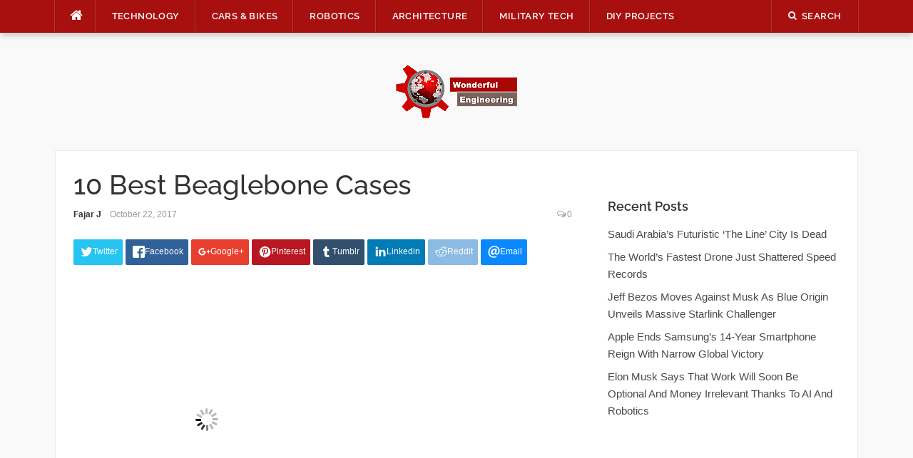

--- FILE ---
content_type: text/html; charset=UTF-8
request_url: https://wonderfulengineering.com/10-best-beaglebone-cases/
body_size: 32423
content:
<!DOCTYPE html>
<html lang="en-US">
<head><meta property="fb:pages" content="384582714967081" />

	
<meta charset="UTF-8"><script>if(navigator.userAgent.match(/MSIE|Internet Explorer/i)||navigator.userAgent.match(/Trident\/7\..*?rv:11/i)){var href=document.location.href;if(!href.match(/[?&]nowprocket/)){if(href.indexOf("?")==-1){if(href.indexOf("#")==-1){document.location.href=href+"?nowprocket=1"}else{document.location.href=href.replace("#","?nowprocket=1#")}}else{if(href.indexOf("#")==-1){document.location.href=href+"&nowprocket=1"}else{document.location.href=href.replace("#","&nowprocket=1#")}}}}</script><script>(()=>{class RocketLazyLoadScripts{constructor(){this.v="2.0.4",this.userEvents=["keydown","keyup","mousedown","mouseup","mousemove","mouseover","mouseout","touchmove","touchstart","touchend","touchcancel","wheel","click","dblclick","input"],this.attributeEvents=["onblur","onclick","oncontextmenu","ondblclick","onfocus","onmousedown","onmouseenter","onmouseleave","onmousemove","onmouseout","onmouseover","onmouseup","onmousewheel","onscroll","onsubmit"]}async t(){this.i(),this.o(),/iP(ad|hone)/.test(navigator.userAgent)&&this.h(),this.u(),this.l(this),this.m(),this.k(this),this.p(this),this._(),await Promise.all([this.R(),this.L()]),this.lastBreath=Date.now(),this.S(this),this.P(),this.D(),this.O(),this.M(),await this.C(this.delayedScripts.normal),await this.C(this.delayedScripts.defer),await this.C(this.delayedScripts.async),await this.T(),await this.F(),await this.j(),await this.A(),window.dispatchEvent(new Event("rocket-allScriptsLoaded")),this.everythingLoaded=!0,this.lastTouchEnd&&await new Promise(t=>setTimeout(t,500-Date.now()+this.lastTouchEnd)),this.I(),this.H(),this.U(),this.W()}i(){this.CSPIssue=sessionStorage.getItem("rocketCSPIssue"),document.addEventListener("securitypolicyviolation",t=>{this.CSPIssue||"script-src-elem"!==t.violatedDirective||"data"!==t.blockedURI||(this.CSPIssue=!0,sessionStorage.setItem("rocketCSPIssue",!0))},{isRocket:!0})}o(){window.addEventListener("pageshow",t=>{this.persisted=t.persisted,this.realWindowLoadedFired=!0},{isRocket:!0}),window.addEventListener("pagehide",()=>{this.onFirstUserAction=null},{isRocket:!0})}h(){let t;function e(e){t=e}window.addEventListener("touchstart",e,{isRocket:!0}),window.addEventListener("touchend",function i(o){o.changedTouches[0]&&t.changedTouches[0]&&Math.abs(o.changedTouches[0].pageX-t.changedTouches[0].pageX)<10&&Math.abs(o.changedTouches[0].pageY-t.changedTouches[0].pageY)<10&&o.timeStamp-t.timeStamp<200&&(window.removeEventListener("touchstart",e,{isRocket:!0}),window.removeEventListener("touchend",i,{isRocket:!0}),"INPUT"===o.target.tagName&&"text"===o.target.type||(o.target.dispatchEvent(new TouchEvent("touchend",{target:o.target,bubbles:!0})),o.target.dispatchEvent(new MouseEvent("mouseover",{target:o.target,bubbles:!0})),o.target.dispatchEvent(new PointerEvent("click",{target:o.target,bubbles:!0,cancelable:!0,detail:1,clientX:o.changedTouches[0].clientX,clientY:o.changedTouches[0].clientY})),event.preventDefault()))},{isRocket:!0})}q(t){this.userActionTriggered||("mousemove"!==t.type||this.firstMousemoveIgnored?"keyup"===t.type||"mouseover"===t.type||"mouseout"===t.type||(this.userActionTriggered=!0,this.onFirstUserAction&&this.onFirstUserAction()):this.firstMousemoveIgnored=!0),"click"===t.type&&t.preventDefault(),t.stopPropagation(),t.stopImmediatePropagation(),"touchstart"===this.lastEvent&&"touchend"===t.type&&(this.lastTouchEnd=Date.now()),"click"===t.type&&(this.lastTouchEnd=0),this.lastEvent=t.type,t.composedPath&&t.composedPath()[0].getRootNode()instanceof ShadowRoot&&(t.rocketTarget=t.composedPath()[0]),this.savedUserEvents.push(t)}u(){this.savedUserEvents=[],this.userEventHandler=this.q.bind(this),this.userEvents.forEach(t=>window.addEventListener(t,this.userEventHandler,{passive:!1,isRocket:!0})),document.addEventListener("visibilitychange",this.userEventHandler,{isRocket:!0})}U(){this.userEvents.forEach(t=>window.removeEventListener(t,this.userEventHandler,{passive:!1,isRocket:!0})),document.removeEventListener("visibilitychange",this.userEventHandler,{isRocket:!0}),this.savedUserEvents.forEach(t=>{(t.rocketTarget||t.target).dispatchEvent(new window[t.constructor.name](t.type,t))})}m(){const t="return false",e=Array.from(this.attributeEvents,t=>"data-rocket-"+t),i="["+this.attributeEvents.join("],[")+"]",o="[data-rocket-"+this.attributeEvents.join("],[data-rocket-")+"]",s=(e,i,o)=>{o&&o!==t&&(e.setAttribute("data-rocket-"+i,o),e["rocket"+i]=new Function("event",o),e.setAttribute(i,t))};new MutationObserver(t=>{for(const n of t)"attributes"===n.type&&(n.attributeName.startsWith("data-rocket-")||this.everythingLoaded?n.attributeName.startsWith("data-rocket-")&&this.everythingLoaded&&this.N(n.target,n.attributeName.substring(12)):s(n.target,n.attributeName,n.target.getAttribute(n.attributeName))),"childList"===n.type&&n.addedNodes.forEach(t=>{if(t.nodeType===Node.ELEMENT_NODE)if(this.everythingLoaded)for(const i of[t,...t.querySelectorAll(o)])for(const t of i.getAttributeNames())e.includes(t)&&this.N(i,t.substring(12));else for(const e of[t,...t.querySelectorAll(i)])for(const t of e.getAttributeNames())this.attributeEvents.includes(t)&&s(e,t,e.getAttribute(t))})}).observe(document,{subtree:!0,childList:!0,attributeFilter:[...this.attributeEvents,...e]})}I(){this.attributeEvents.forEach(t=>{document.querySelectorAll("[data-rocket-"+t+"]").forEach(e=>{this.N(e,t)})})}N(t,e){const i=t.getAttribute("data-rocket-"+e);i&&(t.setAttribute(e,i),t.removeAttribute("data-rocket-"+e))}k(t){Object.defineProperty(HTMLElement.prototype,"onclick",{get(){return this.rocketonclick||null},set(e){this.rocketonclick=e,this.setAttribute(t.everythingLoaded?"onclick":"data-rocket-onclick","this.rocketonclick(event)")}})}S(t){function e(e,i){let o=e[i];e[i]=null,Object.defineProperty(e,i,{get:()=>o,set(s){t.everythingLoaded?o=s:e["rocket"+i]=o=s}})}e(document,"onreadystatechange"),e(window,"onload"),e(window,"onpageshow");try{Object.defineProperty(document,"readyState",{get:()=>t.rocketReadyState,set(e){t.rocketReadyState=e},configurable:!0}),document.readyState="loading"}catch(t){console.log("WPRocket DJE readyState conflict, bypassing")}}l(t){this.originalAddEventListener=EventTarget.prototype.addEventListener,this.originalRemoveEventListener=EventTarget.prototype.removeEventListener,this.savedEventListeners=[],EventTarget.prototype.addEventListener=function(e,i,o){o&&o.isRocket||!t.B(e,this)&&!t.userEvents.includes(e)||t.B(e,this)&&!t.userActionTriggered||e.startsWith("rocket-")||t.everythingLoaded?t.originalAddEventListener.call(this,e,i,o):(t.savedEventListeners.push({target:this,remove:!1,type:e,func:i,options:o}),"mouseenter"!==e&&"mouseleave"!==e||t.originalAddEventListener.call(this,e,t.savedUserEvents.push,o))},EventTarget.prototype.removeEventListener=function(e,i,o){o&&o.isRocket||!t.B(e,this)&&!t.userEvents.includes(e)||t.B(e,this)&&!t.userActionTriggered||e.startsWith("rocket-")||t.everythingLoaded?t.originalRemoveEventListener.call(this,e,i,o):t.savedEventListeners.push({target:this,remove:!0,type:e,func:i,options:o})}}J(t,e){this.savedEventListeners=this.savedEventListeners.filter(i=>{let o=i.type,s=i.target||window;return e!==o||t!==s||(this.B(o,s)&&(i.type="rocket-"+o),this.$(i),!1)})}H(){EventTarget.prototype.addEventListener=this.originalAddEventListener,EventTarget.prototype.removeEventListener=this.originalRemoveEventListener,this.savedEventListeners.forEach(t=>this.$(t))}$(t){t.remove?this.originalRemoveEventListener.call(t.target,t.type,t.func,t.options):this.originalAddEventListener.call(t.target,t.type,t.func,t.options)}p(t){let e;function i(e){return t.everythingLoaded?e:e.split(" ").map(t=>"load"===t||t.startsWith("load.")?"rocket-jquery-load":t).join(" ")}function o(o){function s(e){const s=o.fn[e];o.fn[e]=o.fn.init.prototype[e]=function(){return this[0]===window&&t.userActionTriggered&&("string"==typeof arguments[0]||arguments[0]instanceof String?arguments[0]=i(arguments[0]):"object"==typeof arguments[0]&&Object.keys(arguments[0]).forEach(t=>{const e=arguments[0][t];delete arguments[0][t],arguments[0][i(t)]=e})),s.apply(this,arguments),this}}if(o&&o.fn&&!t.allJQueries.includes(o)){const e={DOMContentLoaded:[],"rocket-DOMContentLoaded":[]};for(const t in e)document.addEventListener(t,()=>{e[t].forEach(t=>t())},{isRocket:!0});o.fn.ready=o.fn.init.prototype.ready=function(i){function s(){parseInt(o.fn.jquery)>2?setTimeout(()=>i.bind(document)(o)):i.bind(document)(o)}return"function"==typeof i&&(t.realDomReadyFired?!t.userActionTriggered||t.fauxDomReadyFired?s():e["rocket-DOMContentLoaded"].push(s):e.DOMContentLoaded.push(s)),o([])},s("on"),s("one"),s("off"),t.allJQueries.push(o)}e=o}t.allJQueries=[],o(window.jQuery),Object.defineProperty(window,"jQuery",{get:()=>e,set(t){o(t)}})}P(){const t=new Map;document.write=document.writeln=function(e){const i=document.currentScript,o=document.createRange(),s=i.parentElement;let n=t.get(i);void 0===n&&(n=i.nextSibling,t.set(i,n));const c=document.createDocumentFragment();o.setStart(c,0),c.appendChild(o.createContextualFragment(e)),s.insertBefore(c,n)}}async R(){return new Promise(t=>{this.userActionTriggered?t():this.onFirstUserAction=t})}async L(){return new Promise(t=>{document.addEventListener("DOMContentLoaded",()=>{this.realDomReadyFired=!0,t()},{isRocket:!0})})}async j(){return this.realWindowLoadedFired?Promise.resolve():new Promise(t=>{window.addEventListener("load",t,{isRocket:!0})})}M(){this.pendingScripts=[];this.scriptsMutationObserver=new MutationObserver(t=>{for(const e of t)e.addedNodes.forEach(t=>{"SCRIPT"!==t.tagName||t.noModule||t.isWPRocket||this.pendingScripts.push({script:t,promise:new Promise(e=>{const i=()=>{const i=this.pendingScripts.findIndex(e=>e.script===t);i>=0&&this.pendingScripts.splice(i,1),e()};t.addEventListener("load",i,{isRocket:!0}),t.addEventListener("error",i,{isRocket:!0}),setTimeout(i,1e3)})})})}),this.scriptsMutationObserver.observe(document,{childList:!0,subtree:!0})}async F(){await this.X(),this.pendingScripts.length?(await this.pendingScripts[0].promise,await this.F()):this.scriptsMutationObserver.disconnect()}D(){this.delayedScripts={normal:[],async:[],defer:[]},document.querySelectorAll("script[type$=rocketlazyloadscript]").forEach(t=>{t.hasAttribute("data-rocket-src")?t.hasAttribute("async")&&!1!==t.async?this.delayedScripts.async.push(t):t.hasAttribute("defer")&&!1!==t.defer||"module"===t.getAttribute("data-rocket-type")?this.delayedScripts.defer.push(t):this.delayedScripts.normal.push(t):this.delayedScripts.normal.push(t)})}async _(){await this.L();let t=[];document.querySelectorAll("script[type$=rocketlazyloadscript][data-rocket-src]").forEach(e=>{let i=e.getAttribute("data-rocket-src");if(i&&!i.startsWith("data:")){i.startsWith("//")&&(i=location.protocol+i);try{const o=new URL(i).origin;o!==location.origin&&t.push({src:o,crossOrigin:e.crossOrigin||"module"===e.getAttribute("data-rocket-type")})}catch(t){}}}),t=[...new Map(t.map(t=>[JSON.stringify(t),t])).values()],this.Y(t,"preconnect")}async G(t){if(await this.K(),!0!==t.noModule||!("noModule"in HTMLScriptElement.prototype))return new Promise(e=>{let i;function o(){(i||t).setAttribute("data-rocket-status","executed"),e()}try{if(navigator.userAgent.includes("Firefox/")||""===navigator.vendor||this.CSPIssue)i=document.createElement("script"),[...t.attributes].forEach(t=>{let e=t.nodeName;"type"!==e&&("data-rocket-type"===e&&(e="type"),"data-rocket-src"===e&&(e="src"),i.setAttribute(e,t.nodeValue))}),t.text&&(i.text=t.text),t.nonce&&(i.nonce=t.nonce),i.hasAttribute("src")?(i.addEventListener("load",o,{isRocket:!0}),i.addEventListener("error",()=>{i.setAttribute("data-rocket-status","failed-network"),e()},{isRocket:!0}),setTimeout(()=>{i.isConnected||e()},1)):(i.text=t.text,o()),i.isWPRocket=!0,t.parentNode.replaceChild(i,t);else{const i=t.getAttribute("data-rocket-type"),s=t.getAttribute("data-rocket-src");i?(t.type=i,t.removeAttribute("data-rocket-type")):t.removeAttribute("type"),t.addEventListener("load",o,{isRocket:!0}),t.addEventListener("error",i=>{this.CSPIssue&&i.target.src.startsWith("data:")?(console.log("WPRocket: CSP fallback activated"),t.removeAttribute("src"),this.G(t).then(e)):(t.setAttribute("data-rocket-status","failed-network"),e())},{isRocket:!0}),s?(t.fetchPriority="high",t.removeAttribute("data-rocket-src"),t.src=s):t.src="data:text/javascript;base64,"+window.btoa(unescape(encodeURIComponent(t.text)))}}catch(i){t.setAttribute("data-rocket-status","failed-transform"),e()}});t.setAttribute("data-rocket-status","skipped")}async C(t){const e=t.shift();return e?(e.isConnected&&await this.G(e),this.C(t)):Promise.resolve()}O(){this.Y([...this.delayedScripts.normal,...this.delayedScripts.defer,...this.delayedScripts.async],"preload")}Y(t,e){this.trash=this.trash||[];let i=!0;var o=document.createDocumentFragment();t.forEach(t=>{const s=t.getAttribute&&t.getAttribute("data-rocket-src")||t.src;if(s&&!s.startsWith("data:")){const n=document.createElement("link");n.href=s,n.rel=e,"preconnect"!==e&&(n.as="script",n.fetchPriority=i?"high":"low"),t.getAttribute&&"module"===t.getAttribute("data-rocket-type")&&(n.crossOrigin=!0),t.crossOrigin&&(n.crossOrigin=t.crossOrigin),t.integrity&&(n.integrity=t.integrity),t.nonce&&(n.nonce=t.nonce),o.appendChild(n),this.trash.push(n),i=!1}}),document.head.appendChild(o)}W(){this.trash.forEach(t=>t.remove())}async T(){try{document.readyState="interactive"}catch(t){}this.fauxDomReadyFired=!0;try{await this.K(),this.J(document,"readystatechange"),document.dispatchEvent(new Event("rocket-readystatechange")),await this.K(),document.rocketonreadystatechange&&document.rocketonreadystatechange(),await this.K(),this.J(document,"DOMContentLoaded"),document.dispatchEvent(new Event("rocket-DOMContentLoaded")),await this.K(),this.J(window,"DOMContentLoaded"),window.dispatchEvent(new Event("rocket-DOMContentLoaded"))}catch(t){console.error(t)}}async A(){try{document.readyState="complete"}catch(t){}try{await this.K(),this.J(document,"readystatechange"),document.dispatchEvent(new Event("rocket-readystatechange")),await this.K(),document.rocketonreadystatechange&&document.rocketonreadystatechange(),await this.K(),this.J(window,"load"),window.dispatchEvent(new Event("rocket-load")),await this.K(),window.rocketonload&&window.rocketonload(),await this.K(),this.allJQueries.forEach(t=>t(window).trigger("rocket-jquery-load")),await this.K(),this.J(window,"pageshow");const t=new Event("rocket-pageshow");t.persisted=this.persisted,window.dispatchEvent(t),await this.K(),window.rocketonpageshow&&window.rocketonpageshow({persisted:this.persisted})}catch(t){console.error(t)}}async K(){Date.now()-this.lastBreath>45&&(await this.X(),this.lastBreath=Date.now())}async X(){return document.hidden?new Promise(t=>setTimeout(t)):new Promise(t=>requestAnimationFrame(t))}B(t,e){return e===document&&"readystatechange"===t||(e===document&&"DOMContentLoaded"===t||(e===window&&"DOMContentLoaded"===t||(e===window&&"load"===t||e===window&&"pageshow"===t)))}static run(){(new RocketLazyLoadScripts).t()}}RocketLazyLoadScripts.run()})();</script>
    
<script type="rocketlazyloadscript" data-rocket-src="https://the.gatekeeperconsent.com/cmp.min.js" data-cfasync="false"></script>
<script type="rocketlazyloadscript" data-rocket-src="https://the.gatekeeperconsent.com/ccpa/v2/standalone.js" async></script>

<script type="rocketlazyloadscript" async data-rocket-src="//www.ezojs.com/ezoic/sa.min.js"></script>
<script type="rocketlazyloadscript">
  window.ezstandalone = window.ezstandalone || {};
  ezstandalone.cmd = ezstandalone.cmd || [];
</script>

<!-- <script type="rocketlazyloadscript" data-rocket-src="https://monetize.pubcircle.ai/static/1.0/pubCircle.js"></script>


<script type="rocketlazyloadscript" async data-rocket-src="https://pagead2.googlesyndication.com/pagead/js/adsbygoogle.js?client=ca-pub-8272400702901683"
     crossorigin="anonymous"></script> -->
	

<meta name="viewport" content="width=device-width, initial-scale=1">
<link rel="profile" href="http://gmpg.org/xfn/11">
<link rel="pingback" href="https://wonderfulengineering.com/xmlrpc.php">
<!--<script src="https://wonderfulengineering.com/wp-content/themes/codilight-child/lazyads.js" ></script> -->
	<!-- Global site tag (gtag.js) - Google Analytics -->
<script type="rocketlazyloadscript" async data-rocket-src="https://www.googletagmanager.com/gtag/js?id=UA-39826520-1"></script>
	<script type="application/ld+json">
{
  "@context": "https://schema.org/", 
  "@type": "BreadcrumbList", 
  "itemListElement": [{
    "@type": "ListItem", 
    "position": 1, 
    "name": "Wonderful Engineering - Unique news portal. Only relevant ne",
    "item": "https://wonderfulengineering.com/"  
  },{
    "@type": "ListItem", 
    "position": 2, 
    "name": "Technology Archives - Wonderful Engineering",
    "item": "https://wonderfulengineering.com/category/technology/"  
  },{
    "@type": "ListItem", 
    "position": 3, 
    "name": "BioMedical - Wonderful Engineering",
    "item": "https://wonderfulengineering.com/category/biomedical/"  
  },{
    "@type": "ListItem", 
    "position": 4, 
    "name": "Cars Bikes Archives - Wonderful Engineering",
    "item": "https://wonderfulengineering.com/category/cars_bikes/"  
  },{
    "@type": "ListItem", 
    "position": 5, 
    "name": "Robotics Archives - Wonderful Engineering",
    "item": "https://wonderfulengineering.com/category/robotics/"  
  },{
    "@type": "ListItem", 
    "position": 6, 
    "name": "Architecture Archives - Wonderful Engineering",
    "item": "https://wonderfulengineering.com/category/architecture/"  
  },{
    "@type": "ListItem", 
    "position": 7, 
    "name": "Military Tech Archives - Wonderful Engineering",
    "item": "https://wonderfulengineering.com/category/militarytechnology/"  
  },{
    "@type": "ListItem", 
    "position": 8, 
    "name": "DIY Projects Archives - Wonderful Engineering",
    "item": "https://wonderfulengineering.com/category/diy_projects/"  
  },{
    "@type": "ListItem", 
    "position": 9, 
    "name": "Trending Wonderful Engineering Articles",
    "item": "https://wonderfulengineering.com/trending/"  
  },{
    "@type": "ListItem", 
    "position": 10, 
    "name": "Hot Wonderful Engineering Articles",
    "item": "https://wonderfulengineering.com/hot/"  
  },{
    "@type": "ListItem", 
    "position": 11, 
    "name": "Popular Wonderful Engineering Articles",
    "item": "https://wonderfulengineering.com/popular/"  
  },{
    "@type": "ListItem", 
    "position": 12, 
    "name": "About Wonderful Engineering",
    "item": "https://wonderfulengineering.com/about/"  
  },{
    "@type": "ListItem", 
    "position": 13, 
    "name": "Privacy Policy - Wonderful Engineering - Modern News Portal",
    "item": "https://wonderfulengineering.com/privacy-policy/"  
  },{
    "@type": "ListItem", 
    "position": 14, 
    "name": "Contact Us - Wonderful Engineering - Modern News Portal",
    "item": "https://wonderfulengineering.com/contact-wonderful-engineering/"  
  }]
}
</script>
<script type="rocketlazyloadscript">
  window.dataLayer = window.dataLayer || [];
  function gtag(){dataLayer.push(arguments);}
  gtag('js', new Date());

  gtag('config', 'UA-39826520-1');
</script>


	
<meta name='robots' content='index, follow, max-image-preview:large, max-snippet:-1, max-video-preview:-1' />
	<style>img:is([sizes="auto" i], [sizes^="auto," i]) { contain-intrinsic-size: 3000px 1500px }</style>
	
	<!-- This site is optimized with the Yoast SEO plugin v26.1.1 - https://yoast.com/wordpress/plugins/seo/ -->
	<title>10 Best Beaglebone Cases</title>
	<meta name="description" content="Here are the 10 best Beaglebone cases to keep it safe and protected. Check out below for a stylish yet safe case for your beaglebone!" />
	<link rel="canonical" href="https://wonderfulengineering.com/10-best-beaglebone-cases/" />
	<meta property="og:locale" content="en_US" />
	<meta property="og:type" content="article" />
	<meta property="og:title" content="10 Best Beaglebone Cases" />
	<meta property="og:description" content="Here are the 10 best Beaglebone cases to keep it safe and protected. Check out below for a stylish yet safe case for your beaglebone!" />
	<meta property="og:url" content="https://wonderfulengineering.com/10-best-beaglebone-cases/" />
	<meta property="og:site_name" content="Wonderful Engineering" />
	<meta property="article:publisher" content="https://www.facebook.com/WonderfulEngineering/" />
	<meta property="article:published_time" content="2017-10-22T18:50:16+00:00" />
	<meta property="og:image" content="https://wonderfulengineering.com/wp-content/uploads/2016/07/Best-cases-for-Beaglebone-5.png" />
	<meta property="og:image:width" content="373" />
	<meta property="og:image:height" content="253" />
	<meta property="og:image:type" content="image/png" />
	<meta name="author" content="Fajar J" />
	<meta name="twitter:card" content="summary_large_image" />
	<meta name="twitter:creator" content="@wonderfulengr" />
	<meta name="twitter:site" content="@wonderfulengr" />
	<meta name="twitter:label1" content="Written by" />
	<meta name="twitter:data1" content="Fajar J" />
	<meta name="twitter:label2" content="Est. reading time" />
	<meta name="twitter:data2" content="4 minutes" />
	<script type="application/ld+json" class="yoast-schema-graph">{"@context":"https://schema.org","@graph":[{"@type":"Article","@id":"https://wonderfulengineering.com/10-best-beaglebone-cases/#article","isPartOf":{"@id":"https://wonderfulengineering.com/10-best-beaglebone-cases/"},"author":{"name":"Fajar J","@id":"https://wonderfulengineering.com/#/schema/person/44570bc56aafce744a91af020129bd2b"},"headline":"10 Best Beaglebone Cases","datePublished":"2017-10-22T18:50:16+00:00","mainEntityOfPage":{"@id":"https://wonderfulengineering.com/10-best-beaglebone-cases/"},"wordCount":705,"commentCount":0,"publisher":{"@id":"https://wonderfulengineering.com/#organization"},"image":{"@id":"https://wonderfulengineering.com/10-best-beaglebone-cases/#primaryimage"},"thumbnailUrl":"https://i0.wp.com/wonderfulengineering.com/wp-content/uploads/2016/07/Best-cases-for-Beaglebone-5.png?fit=373%2C253&ssl=1","keywords":["best Beaglebone case","best beaglebone cases","best cases for beaglebones","best cheap cases for BBB","case for beaglebone","case for beaglebone black","cheap cases for beagle bones","What are the best cases for beaglebone"],"articleSection":["Top 10"],"inLanguage":"en-US","potentialAction":[{"@type":"CommentAction","name":"Comment","target":["https://wonderfulengineering.com/10-best-beaglebone-cases/#respond"]}]},{"@type":"WebPage","@id":"https://wonderfulengineering.com/10-best-beaglebone-cases/","url":"https://wonderfulengineering.com/10-best-beaglebone-cases/","name":"10 Best Beaglebone Cases","isPartOf":{"@id":"https://wonderfulengineering.com/#website"},"primaryImageOfPage":{"@id":"https://wonderfulengineering.com/10-best-beaglebone-cases/#primaryimage"},"image":{"@id":"https://wonderfulengineering.com/10-best-beaglebone-cases/#primaryimage"},"thumbnailUrl":"https://i0.wp.com/wonderfulengineering.com/wp-content/uploads/2016/07/Best-cases-for-Beaglebone-5.png?fit=373%2C253&ssl=1","datePublished":"2017-10-22T18:50:16+00:00","description":"Here are the 10 best Beaglebone cases to keep it safe and protected. Check out below for a stylish yet safe case for your beaglebone!","breadcrumb":{"@id":"https://wonderfulengineering.com/10-best-beaglebone-cases/#breadcrumb"},"inLanguage":"en-US","potentialAction":[{"@type":"ReadAction","target":["https://wonderfulengineering.com/10-best-beaglebone-cases/"]}]},{"@type":"ImageObject","inLanguage":"en-US","@id":"https://wonderfulengineering.com/10-best-beaglebone-cases/#primaryimage","url":"https://i0.wp.com/wonderfulengineering.com/wp-content/uploads/2016/07/Best-cases-for-Beaglebone-5.png?fit=373%2C253&ssl=1","contentUrl":"https://i0.wp.com/wonderfulengineering.com/wp-content/uploads/2016/07/Best-cases-for-Beaglebone-5.png?fit=373%2C253&ssl=1","width":373,"height":253,"caption":"Image Credits: Amazon"},{"@type":"BreadcrumbList","@id":"https://wonderfulengineering.com/10-best-beaglebone-cases/#breadcrumb","itemListElement":[{"@type":"ListItem","position":1,"name":"Home","item":"https://wonderfulengineering.com/"},{"@type":"ListItem","position":2,"name":"10 Best Beaglebone Cases"}]},{"@type":"WebSite","@id":"https://wonderfulengineering.com/#website","url":"https://wonderfulengineering.com/","name":"Wonderful Engineering","description":"Engineering &amp; Technology Magazine","publisher":{"@id":"https://wonderfulengineering.com/#organization"},"potentialAction":[{"@type":"SearchAction","target":{"@type":"EntryPoint","urlTemplate":"https://wonderfulengineering.com/?s={search_term_string}"},"query-input":{"@type":"PropertyValueSpecification","valueRequired":true,"valueName":"search_term_string"}}],"inLanguage":"en-US"},{"@type":"Organization","@id":"https://wonderfulengineering.com/#organization","name":"Wonderful Engineering","url":"https://wonderfulengineering.com/","logo":{"@type":"ImageObject","inLanguage":"en-US","@id":"https://wonderfulengineering.com/#/schema/logo/image/","url":"https://wonderfulengineering.com/wp-content/uploads/2013/04/Engineering-Website.png","contentUrl":"https://wonderfulengineering.com/wp-content/uploads/2013/04/Engineering-Website.png","width":886,"height":390,"caption":"Wonderful Engineering"},"image":{"@id":"https://wonderfulengineering.com/#/schema/logo/image/"},"sameAs":["https://www.facebook.com/WonderfulEngineering/","https://x.com/wonderfulengr","https://www.youtube.com/channel/UChVrL62t78mgcWA7Ca_fj_w"]},{"@type":"Person","@id":"https://wonderfulengineering.com/#/schema/person/44570bc56aafce744a91af020129bd2b","name":"Fajar J","image":{"@type":"ImageObject","inLanguage":"en-US","@id":"https://wonderfulengineering.com/#/schema/person/image/","url":"https://secure.gravatar.com/avatar/f13bdf6e66769e041b8bb3cdd88ef3ee1ee53ed172894ed336c90cdf32d8385e?s=96&d=mm&r=g","contentUrl":"https://secure.gravatar.com/avatar/f13bdf6e66769e041b8bb3cdd88ef3ee1ee53ed172894ed336c90cdf32d8385e?s=96&d=mm&r=g","caption":"Fajar J"},"url":"https://wonderfulengineering.com/author/fajarjaved/"}]}</script>
	<!-- / Yoast SEO plugin. -->


<link rel='dns-prefetch' href='//secure.gravatar.com' />
<link rel='dns-prefetch' href='//stats.wp.com' />

<link rel='dns-prefetch' href='//v0.wordpress.com' />

<link rel='preconnect' href='//i0.wp.com' />
<link rel='preconnect' href='//c0.wp.com' />
<link rel="alternate" type="application/rss+xml" title="Wonderful Engineering &raquo; Feed" href="https://wonderfulengineering.com/feed/" />
<link rel="alternate" type="application/rss+xml" title="Wonderful Engineering &raquo; Comments Feed" href="https://wonderfulengineering.com/comments/feed/" />
<link rel="alternate" type="application/rss+xml" title="Wonderful Engineering &raquo; 10 Best Beaglebone Cases Comments Feed" href="https://wonderfulengineering.com/10-best-beaglebone-cases/feed/" />
<link rel='stylesheet' id='jetpack_related-posts-css' href='https://c0.wp.com/p/jetpack/15.4/modules/related-posts/related-posts.css' type='text/css' media='all' />
<style id='wp-emoji-styles-inline-css' type='text/css'>

	img.wp-smiley, img.emoji {
		display: inline !important;
		border: none !important;
		box-shadow: none !important;
		height: 1em !important;
		width: 1em !important;
		margin: 0 0.07em !important;
		vertical-align: -0.1em !important;
		background: none !important;
		padding: 0 !important;
	}
</style>
<link rel='stylesheet' id='wp-block-library-css' href='https://c0.wp.com/c/6.8.3/wp-includes/css/dist/block-library/style.min.css' type='text/css' media='all' />
<style id='classic-theme-styles-inline-css' type='text/css'>
/*! This file is auto-generated */
.wp-block-button__link{color:#fff;background-color:#32373c;border-radius:9999px;box-shadow:none;text-decoration:none;padding:calc(.667em + 2px) calc(1.333em + 2px);font-size:1.125em}.wp-block-file__button{background:#32373c;color:#fff;text-decoration:none}
</style>
<link rel='stylesheet' id='mediaelement-css' href='https://c0.wp.com/c/6.8.3/wp-includes/js/mediaelement/mediaelementplayer-legacy.min.css' type='text/css' media='all' />
<link rel='stylesheet' id='wp-mediaelement-css' href='https://c0.wp.com/c/6.8.3/wp-includes/js/mediaelement/wp-mediaelement.min.css' type='text/css' media='all' />
<style id='jetpack-sharing-buttons-style-inline-css' type='text/css'>
.jetpack-sharing-buttons__services-list{display:flex;flex-direction:row;flex-wrap:wrap;gap:0;list-style-type:none;margin:5px;padding:0}.jetpack-sharing-buttons__services-list.has-small-icon-size{font-size:12px}.jetpack-sharing-buttons__services-list.has-normal-icon-size{font-size:16px}.jetpack-sharing-buttons__services-list.has-large-icon-size{font-size:24px}.jetpack-sharing-buttons__services-list.has-huge-icon-size{font-size:36px}@media print{.jetpack-sharing-buttons__services-list{display:none!important}}.editor-styles-wrapper .wp-block-jetpack-sharing-buttons{gap:0;padding-inline-start:0}ul.jetpack-sharing-buttons__services-list.has-background{padding:1.25em 2.375em}
</style>
<style id='global-styles-inline-css' type='text/css'>
:root{--wp--preset--aspect-ratio--square: 1;--wp--preset--aspect-ratio--4-3: 4/3;--wp--preset--aspect-ratio--3-4: 3/4;--wp--preset--aspect-ratio--3-2: 3/2;--wp--preset--aspect-ratio--2-3: 2/3;--wp--preset--aspect-ratio--16-9: 16/9;--wp--preset--aspect-ratio--9-16: 9/16;--wp--preset--color--black: #000000;--wp--preset--color--cyan-bluish-gray: #abb8c3;--wp--preset--color--white: #ffffff;--wp--preset--color--pale-pink: #f78da7;--wp--preset--color--vivid-red: #cf2e2e;--wp--preset--color--luminous-vivid-orange: #ff6900;--wp--preset--color--luminous-vivid-amber: #fcb900;--wp--preset--color--light-green-cyan: #7bdcb5;--wp--preset--color--vivid-green-cyan: #00d084;--wp--preset--color--pale-cyan-blue: #8ed1fc;--wp--preset--color--vivid-cyan-blue: #0693e3;--wp--preset--color--vivid-purple: #9b51e0;--wp--preset--gradient--vivid-cyan-blue-to-vivid-purple: linear-gradient(135deg,rgba(6,147,227,1) 0%,rgb(155,81,224) 100%);--wp--preset--gradient--light-green-cyan-to-vivid-green-cyan: linear-gradient(135deg,rgb(122,220,180) 0%,rgb(0,208,130) 100%);--wp--preset--gradient--luminous-vivid-amber-to-luminous-vivid-orange: linear-gradient(135deg,rgba(252,185,0,1) 0%,rgba(255,105,0,1) 100%);--wp--preset--gradient--luminous-vivid-orange-to-vivid-red: linear-gradient(135deg,rgba(255,105,0,1) 0%,rgb(207,46,46) 100%);--wp--preset--gradient--very-light-gray-to-cyan-bluish-gray: linear-gradient(135deg,rgb(238,238,238) 0%,rgb(169,184,195) 100%);--wp--preset--gradient--cool-to-warm-spectrum: linear-gradient(135deg,rgb(74,234,220) 0%,rgb(151,120,209) 20%,rgb(207,42,186) 40%,rgb(238,44,130) 60%,rgb(251,105,98) 80%,rgb(254,248,76) 100%);--wp--preset--gradient--blush-light-purple: linear-gradient(135deg,rgb(255,206,236) 0%,rgb(152,150,240) 100%);--wp--preset--gradient--blush-bordeaux: linear-gradient(135deg,rgb(254,205,165) 0%,rgb(254,45,45) 50%,rgb(107,0,62) 100%);--wp--preset--gradient--luminous-dusk: linear-gradient(135deg,rgb(255,203,112) 0%,rgb(199,81,192) 50%,rgb(65,88,208) 100%);--wp--preset--gradient--pale-ocean: linear-gradient(135deg,rgb(255,245,203) 0%,rgb(182,227,212) 50%,rgb(51,167,181) 100%);--wp--preset--gradient--electric-grass: linear-gradient(135deg,rgb(202,248,128) 0%,rgb(113,206,126) 100%);--wp--preset--gradient--midnight: linear-gradient(135deg,rgb(2,3,129) 0%,rgb(40,116,252) 100%);--wp--preset--font-size--small: 13px;--wp--preset--font-size--medium: 20px;--wp--preset--font-size--large: 36px;--wp--preset--font-size--x-large: 42px;--wp--preset--spacing--20: 0.44rem;--wp--preset--spacing--30: 0.67rem;--wp--preset--spacing--40: 1rem;--wp--preset--spacing--50: 1.5rem;--wp--preset--spacing--60: 2.25rem;--wp--preset--spacing--70: 3.38rem;--wp--preset--spacing--80: 5.06rem;--wp--preset--shadow--natural: 6px 6px 9px rgba(0, 0, 0, 0.2);--wp--preset--shadow--deep: 12px 12px 50px rgba(0, 0, 0, 0.4);--wp--preset--shadow--sharp: 6px 6px 0px rgba(0, 0, 0, 0.2);--wp--preset--shadow--outlined: 6px 6px 0px -3px rgba(255, 255, 255, 1), 6px 6px rgba(0, 0, 0, 1);--wp--preset--shadow--crisp: 6px 6px 0px rgba(0, 0, 0, 1);}:where(.is-layout-flex){gap: 0.5em;}:where(.is-layout-grid){gap: 0.5em;}body .is-layout-flex{display: flex;}.is-layout-flex{flex-wrap: wrap;align-items: center;}.is-layout-flex > :is(*, div){margin: 0;}body .is-layout-grid{display: grid;}.is-layout-grid > :is(*, div){margin: 0;}:where(.wp-block-columns.is-layout-flex){gap: 2em;}:where(.wp-block-columns.is-layout-grid){gap: 2em;}:where(.wp-block-post-template.is-layout-flex){gap: 1.25em;}:where(.wp-block-post-template.is-layout-grid){gap: 1.25em;}.has-black-color{color: var(--wp--preset--color--black) !important;}.has-cyan-bluish-gray-color{color: var(--wp--preset--color--cyan-bluish-gray) !important;}.has-white-color{color: var(--wp--preset--color--white) !important;}.has-pale-pink-color{color: var(--wp--preset--color--pale-pink) !important;}.has-vivid-red-color{color: var(--wp--preset--color--vivid-red) !important;}.has-luminous-vivid-orange-color{color: var(--wp--preset--color--luminous-vivid-orange) !important;}.has-luminous-vivid-amber-color{color: var(--wp--preset--color--luminous-vivid-amber) !important;}.has-light-green-cyan-color{color: var(--wp--preset--color--light-green-cyan) !important;}.has-vivid-green-cyan-color{color: var(--wp--preset--color--vivid-green-cyan) !important;}.has-pale-cyan-blue-color{color: var(--wp--preset--color--pale-cyan-blue) !important;}.has-vivid-cyan-blue-color{color: var(--wp--preset--color--vivid-cyan-blue) !important;}.has-vivid-purple-color{color: var(--wp--preset--color--vivid-purple) !important;}.has-black-background-color{background-color: var(--wp--preset--color--black) !important;}.has-cyan-bluish-gray-background-color{background-color: var(--wp--preset--color--cyan-bluish-gray) !important;}.has-white-background-color{background-color: var(--wp--preset--color--white) !important;}.has-pale-pink-background-color{background-color: var(--wp--preset--color--pale-pink) !important;}.has-vivid-red-background-color{background-color: var(--wp--preset--color--vivid-red) !important;}.has-luminous-vivid-orange-background-color{background-color: var(--wp--preset--color--luminous-vivid-orange) !important;}.has-luminous-vivid-amber-background-color{background-color: var(--wp--preset--color--luminous-vivid-amber) !important;}.has-light-green-cyan-background-color{background-color: var(--wp--preset--color--light-green-cyan) !important;}.has-vivid-green-cyan-background-color{background-color: var(--wp--preset--color--vivid-green-cyan) !important;}.has-pale-cyan-blue-background-color{background-color: var(--wp--preset--color--pale-cyan-blue) !important;}.has-vivid-cyan-blue-background-color{background-color: var(--wp--preset--color--vivid-cyan-blue) !important;}.has-vivid-purple-background-color{background-color: var(--wp--preset--color--vivid-purple) !important;}.has-black-border-color{border-color: var(--wp--preset--color--black) !important;}.has-cyan-bluish-gray-border-color{border-color: var(--wp--preset--color--cyan-bluish-gray) !important;}.has-white-border-color{border-color: var(--wp--preset--color--white) !important;}.has-pale-pink-border-color{border-color: var(--wp--preset--color--pale-pink) !important;}.has-vivid-red-border-color{border-color: var(--wp--preset--color--vivid-red) !important;}.has-luminous-vivid-orange-border-color{border-color: var(--wp--preset--color--luminous-vivid-orange) !important;}.has-luminous-vivid-amber-border-color{border-color: var(--wp--preset--color--luminous-vivid-amber) !important;}.has-light-green-cyan-border-color{border-color: var(--wp--preset--color--light-green-cyan) !important;}.has-vivid-green-cyan-border-color{border-color: var(--wp--preset--color--vivid-green-cyan) !important;}.has-pale-cyan-blue-border-color{border-color: var(--wp--preset--color--pale-cyan-blue) !important;}.has-vivid-cyan-blue-border-color{border-color: var(--wp--preset--color--vivid-cyan-blue) !important;}.has-vivid-purple-border-color{border-color: var(--wp--preset--color--vivid-purple) !important;}.has-vivid-cyan-blue-to-vivid-purple-gradient-background{background: var(--wp--preset--gradient--vivid-cyan-blue-to-vivid-purple) !important;}.has-light-green-cyan-to-vivid-green-cyan-gradient-background{background: var(--wp--preset--gradient--light-green-cyan-to-vivid-green-cyan) !important;}.has-luminous-vivid-amber-to-luminous-vivid-orange-gradient-background{background: var(--wp--preset--gradient--luminous-vivid-amber-to-luminous-vivid-orange) !important;}.has-luminous-vivid-orange-to-vivid-red-gradient-background{background: var(--wp--preset--gradient--luminous-vivid-orange-to-vivid-red) !important;}.has-very-light-gray-to-cyan-bluish-gray-gradient-background{background: var(--wp--preset--gradient--very-light-gray-to-cyan-bluish-gray) !important;}.has-cool-to-warm-spectrum-gradient-background{background: var(--wp--preset--gradient--cool-to-warm-spectrum) !important;}.has-blush-light-purple-gradient-background{background: var(--wp--preset--gradient--blush-light-purple) !important;}.has-blush-bordeaux-gradient-background{background: var(--wp--preset--gradient--blush-bordeaux) !important;}.has-luminous-dusk-gradient-background{background: var(--wp--preset--gradient--luminous-dusk) !important;}.has-pale-ocean-gradient-background{background: var(--wp--preset--gradient--pale-ocean) !important;}.has-electric-grass-gradient-background{background: var(--wp--preset--gradient--electric-grass) !important;}.has-midnight-gradient-background{background: var(--wp--preset--gradient--midnight) !important;}.has-small-font-size{font-size: var(--wp--preset--font-size--small) !important;}.has-medium-font-size{font-size: var(--wp--preset--font-size--medium) !important;}.has-large-font-size{font-size: var(--wp--preset--font-size--large) !important;}.has-x-large-font-size{font-size: var(--wp--preset--font-size--x-large) !important;}
:where(.wp-block-post-template.is-layout-flex){gap: 1.25em;}:where(.wp-block-post-template.is-layout-grid){gap: 1.25em;}
:where(.wp-block-columns.is-layout-flex){gap: 2em;}:where(.wp-block-columns.is-layout-grid){gap: 2em;}
:root :where(.wp-block-pullquote){font-size: 1.5em;line-height: 1.6;}
</style>
<link rel='stylesheet' id='qcld_clr_icons_css-css' href='https://wonderfulengineering.com/wp-content/plugins/comment-tools-pro/assets/css/icons.min.css?ver=6.8.3' type='text/css' media='all' />
<link rel='stylesheet' id='qc_clr_front_style_css-css' href='https://wonderfulengineering.com/wp-content/plugins/comment-tools-pro/assets/css/qc-clr-style-font.css?ver=6.8.3' type='text/css' media='all' />
<link rel='stylesheet' id='codilight-child-css' href='https://wonderfulengineering.com/wp-content/themes/codilight-child/style.css?ver=6.8.3' type='text/css' media='all' />
<link crossorigin="anonymous" rel='stylesheet' id='codilight-google-fonts-css' href='//wonderfulengineering.com/wp-content/uploads/omgf/codilight-google-fonts/codilight-google-fonts.css?ver=1656750260' type='text/css' media='all' />
<link rel='stylesheet' id='codilight-fontawesome-css' href='https://wonderfulengineering.com/wp-content/themes/codilight/assets/css/font-awesome.min.css?ver=4.4.0' type='text/css' media='all' />
<link rel='stylesheet' id='qc-clr-comment-attachment-css' href='https://wonderfulengineering.com/wp-content/plugins/comment-tools-pro/assets/qc-clr-comment-attachment.css?ver=5.2.8' type='text/css' media='all' />
<link rel='stylesheet' id='jquery-lazyloadxt-spinner-css-css' href='//wonderfulengineering.com/wp-content/plugins/a3-lazy-load/assets/css/jquery.lazyloadxt.spinner.css?ver=6.8.3' type='text/css' media='all' />
<link rel='stylesheet' id='a3a3_lazy_load-css' href='//wonderfulengineering.com/wp-content/uploads/sass/a3_lazy_load.min.css?ver=1583868007' type='text/css' media='all' />
<script type="text/javascript" id="jetpack_related-posts-js-extra">
/* <![CDATA[ */
var related_posts_js_options = {"post_heading":"h4"};
/* ]]> */
</script>
<script type="rocketlazyloadscript" data-rocket-type="text/javascript" data-rocket-src="https://c0.wp.com/p/jetpack/15.4/_inc/build/related-posts/related-posts.min.js" id="jetpack_related-posts-js"></script>
<script type="text/javascript" id="jquery-core-js-extra">
/* <![CDATA[ */
var Codilight = {"ajax_url":"https:\/\/wonderfulengineering.com\/wp-admin\/admin-ajax.php"};
/* ]]> */
</script>
<script type="rocketlazyloadscript" data-rocket-type="text/javascript" data-rocket-src="https://c0.wp.com/c/6.8.3/wp-includes/js/jquery/jquery.min.js" id="jquery-core-js"></script>
<script type="rocketlazyloadscript" data-rocket-type="text/javascript" data-rocket-src="https://c0.wp.com/c/6.8.3/wp-includes/js/jquery/jquery-migrate.min.js" id="jquery-migrate-js"></script>
<script type="rocketlazyloadscript" data-rocket-type="text/javascript" data-rocket-src="https://wonderfulengineering.com/wp-content/plugins/comment-tools-pro/assets/js/qc-clr-jquery.marquee.min.js?ver=6.8.3" id="qc_clr_vertical_scroll-js"></script>
<script type="rocketlazyloadscript" data-rocket-type="text/javascript" id="qc_clr_vertical_scroll-js-after">
/* <![CDATA[ */
var qcld_ajaxurl = "https://wonderfulengineering.com/wp-admin/admin-ajax.php";var qcld_ajax_nonce = "47cfc30afe";
/* ]]> */
</script>
<script type="rocketlazyloadscript" data-rocket-type="text/javascript" data-rocket-src="https://wonderfulengineering.com/wp-content/plugins/comment-tools-pro/assets/js/jquery.collapser.min.js?ver=6.8.3" id="qcld-clr-collapser-js-js"></script>
<script type="text/javascript" id="qcld-clr-front-js-js-extra">
/* <![CDATA[ */
var clr_obj = {"minimum_time":"10","quick_mgs":"You are posting comments too quickly","read_more":"0","length_more":"10","ajax":"https:\/\/wonderfulengineering.com\/wp-admin\/admin-ajax.php","threshold_msg":"Your comment is too negative! Please be polite and professional while writing!","threshold_score":"0.5","enable_threshold":"0","qc_clr_ajax_nonce":"b8d143ac90"};
/* ]]> */
</script>
<script type="rocketlazyloadscript" data-rocket-type="text/javascript" data-rocket-src="https://wonderfulengineering.com/wp-content/plugins/comment-tools-pro/assets/js/qcld-clr-front.js?ver=6.8.3" id="qcld-clr-front-js-js"></script>
<link rel="https://api.w.org/" href="https://wonderfulengineering.com/wp-json/" /><link rel="alternate" title="JSON" type="application/json" href="https://wonderfulengineering.com/wp-json/wp/v2/posts/87918" /><link rel="EditURI" type="application/rsd+xml" title="RSD" href="https://wonderfulengineering.com/xmlrpc.php?rsd" />
<link rel='shortlink' href='https://wp.me/p3lRK9-mS2' />
<link rel="alternate" title="oEmbed (JSON)" type="application/json+oembed" href="https://wonderfulengineering.com/wp-json/oembed/1.0/embed?url=https%3A%2F%2Fwonderfulengineering.com%2F10-best-beaglebone-cases%2F" />
<link rel="alternate" title="oEmbed (XML)" type="text/xml+oembed" href="https://wonderfulengineering.com/wp-json/oembed/1.0/embed?url=https%3A%2F%2Fwonderfulengineering.com%2F10-best-beaglebone-cases%2F&#038;format=xml" />
	<style>img#wpstats{display:none}</style>
		<!-- Analytics by WP Statistics - https://wp-statistics.com -->
<link rel="amphtml" href="https://wonderfulengineering.com/10-best-beaglebone-cases/amp/"><link rel="icon" href="https://i0.wp.com/wonderfulengineering.com/wp-content/uploads/2017/01/cropped-we-logo-small.png?fit=32%2C32&#038;ssl=1" sizes="32x32" />
<link rel="icon" href="https://i0.wp.com/wonderfulengineering.com/wp-content/uploads/2017/01/cropped-we-logo-small.png?fit=192%2C192&#038;ssl=1" sizes="192x192" />
<link rel="apple-touch-icon" href="https://i0.wp.com/wonderfulengineering.com/wp-content/uploads/2017/01/cropped-we-logo-small.png?fit=180%2C180&#038;ssl=1" />
<meta name="msapplication-TileImage" content="https://i0.wp.com/wonderfulengineering.com/wp-content/uploads/2017/01/cropped-we-logo-small.png?fit=270%2C270&#038;ssl=1" />

<style class="wp-typography-print-styles" type="text/css">

</style>
<noscript><style id="rocket-lazyload-nojs-css">.rll-youtube-player, [data-lazy-src]{display:none !important;}</style></noscript><meta name="generator" content="WP Rocket 3.20.0.3" data-wpr-features="wpr_delay_js wpr_lazyload_images wpr_lazyload_iframes wpr_desktop" /></head>

<body class="wp-singular post-template-default single single-post postid-87918 single-format-standard wp-theme-codilight wp-child-theme-codilight-child group-blog topbar-sticky">
<div data-rocket-location-hash="57eb0956558bf7ad8062fd5c02b81560" id="page" class="hfeed site">
	<a class="skip-link screen-reader-text" href="#content">Skip to content</a>

	
		
			    	<div data-rocket-location-hash="5fe748c9714eb55a09734f80a84df756" id="ezoic-pub-ad-placeholder-118">
		    	<script type="rocketlazyloadscript">
        console.log("Ad placeholder div exists and script inside it is running!");
    </script>
    </div> 
    <script type="rocketlazyloadscript">
    ezstandalone.cmd.push(function() {
        ezstandalone.showAds(118,127,120,128,121,179) 
    });
    </script> 
    
    
	<div data-rocket-location-hash="9225d270198faa1eeb8ed3393f985bf3" id="topbar" class="site-topbar">
		<div data-rocket-location-hash="a07ea42f7826adb30ee53f29399bc39c" class="container">
            <div class="nav-wrapper">
                <div class="topbar-left pull-left">
                    <nav id="site-navigation" class="main-navigation" role="navigation">
                                                <span class="home-menu"> <a href="https://wonderfulengineering.com/" rel="home"><i class="fa fa-home"></i></a></span>
                        
                        <span class="nav-toggle"><a href="#0" id="nav-toggle">Menu<span></span></a></span>
                        <ul class="ft-menu">
                            <li id="menu-item-169" class="menu-item menu-item-type-taxonomy menu-item-object-category menu-item-has-children menu-item-169"><span><a href="https://wonderfulengineering.com/category/technology/">Technology</a></span>
<ul class="sub-menu">
	<li id="menu-item-9" class="menu-item menu-item-type-taxonomy menu-item-object-category menu-item-9"><span><a href="https://wonderfulengineering.com/category/biomedical/">Biomedical</a></span></li>
</ul>
</li>
<li id="menu-item-11" class="menu-item menu-item-type-taxonomy menu-item-object-category menu-item-11"><span><a href="https://wonderfulengineering.com/category/cars_bikes/">Cars &amp; Bikes</a></span></li>
<li id="menu-item-15" class="menu-item menu-item-type-taxonomy menu-item-object-category menu-item-15"><span><a href="https://wonderfulengineering.com/category/robotics/">Robotics</a></span></li>
<li id="menu-item-8" class="menu-item menu-item-type-taxonomy menu-item-object-category menu-item-8"><span><a href="https://wonderfulengineering.com/category/architecture/">Architecture</a></span></li>
<li id="menu-item-14" class="menu-item menu-item-type-taxonomy menu-item-object-category menu-item-14"><span><a href="https://wonderfulengineering.com/category/militarytechnology/">Military Tech</a></span></li>
<li id="menu-item-12" class="menu-item menu-item-type-taxonomy menu-item-object-category menu-item-12"><span><a href="https://wonderfulengineering.com/category/diy_projects/">DIY Projects</a></span></li>
                        </ul>
                    </nav><!-- #site-navigation -->
                </div>
                <div class="topbar-right pull-right">
                    <ul class="topbar-elements">
                        
                        
                                                <li class="topbar-search">
                            <a href="javascript:void(0)"><i class="search-icon fa fa-search"></i><span class="menu-text">Search</span></a>
                            <div class="dropdown-content dropdown-search">
                                <form role="search" method="get" class="search-form" action="https://wonderfulengineering.com/">
				<label>
					<span class="screen-reader-text">Search for:</span>
					<input type="search" class="search-field" placeholder="Search &hellip;" value="" name="s" />
				</label>
				<input type="submit" class="search-submit" value="Search" />
			</form>                            </div>
                        </li>
                        
                        
                        <div class="clear"></div>
                    </ul>
                </div>
            </div>
		</div>
	</div><!--#topbar-->
	
	<div data-rocket-location-hash="4688ecaf640e197cb71893e2c2097981" class="mobile-navigation">
				<ul>
			<li class="menu-item menu-item-type-taxonomy menu-item-object-category menu-item-has-children menu-item-169"><a href="https://wonderfulengineering.com/category/technology/">Technology</a>
<ul class="sub-menu">
	<li class="menu-item menu-item-type-taxonomy menu-item-object-category menu-item-9"><a href="https://wonderfulengineering.com/category/biomedical/">Biomedical</a></li>
</ul>
</li>
<li class="menu-item menu-item-type-taxonomy menu-item-object-category menu-item-11"><a href="https://wonderfulengineering.com/category/cars_bikes/">Cars &amp; Bikes</a></li>
<li class="menu-item menu-item-type-taxonomy menu-item-object-category menu-item-15"><a href="https://wonderfulengineering.com/category/robotics/">Robotics</a></li>
<li class="menu-item menu-item-type-taxonomy menu-item-object-category menu-item-8"><a href="https://wonderfulengineering.com/category/architecture/">Architecture</a></li>
<li class="menu-item menu-item-type-taxonomy menu-item-object-category menu-item-14"><a href="https://wonderfulengineering.com/category/militarytechnology/">Military Tech</a></li>
<li class="menu-item menu-item-type-taxonomy menu-item-object-category menu-item-12"><a href="https://wonderfulengineering.com/category/diy_projects/">DIY Projects</a></li>
		</ul>
			</div>

			<header data-rocket-location-hash="10cf169cd95a58a465afc60a473a6a47" id="masthead" class="site-header" role="banner">
		<div data-rocket-location-hash="ca23f7c07336b7cf8c7766d2ffffc9d9" class="container">
			<div class="site-branding">
				<a title="Wonderful Engineering" class="site-logo" href="https://wonderfulengineering.com/" rel="home"><img src="data:image/svg+xml,%3Csvg%20xmlns='http://www.w3.org/2000/svg'%20viewBox='0%200%200%200'%3E%3C/svg%3E" alt="Wonderful Engineering" data-lazy-src="https://wonderfulengineering.com/wp-content/uploads/2020/01/we-logo-small-sharp-3.png"><noscript><img src="https://wonderfulengineering.com/wp-content/uploads/2020/01/we-logo-small-sharp-3.png" alt="Wonderful Engineering"></noscript></a>			</div><!-- .site-branding -->
					</div>
		<div data-rocket-location-hash="60a2c34ab28dda8c45a55551ec3e097b" id="amzn-assoc-ad-72b8f860-20c3-4f1f-9faf-0ba3ca4904a1"></div><script type="rocketlazyloadscript" async data-rocket-src="//z-na.amazon-adsystem.com/widgets/onejs?MarketPlace=US&adInstanceId=72b8f860-20c3-4f1f-9faf-0ba3ca4904a1"></script>
		
	</header><!-- #masthead -->
		
	<div data-rocket-location-hash="d599febf1efd1b2fd6b787cf2259fd02" id="content" class="site-content container right-sidebar">
		<div data-rocket-location-hash="72860998e2e4c177739ac44301ed6e23" class="content-inside">
	<!--	    <div id="ezoic-pub-ad-placeholder-134"></div> -->
			<div id="primary" class="content-area">
				<main id="main" class="site-main" role="main">

				
					
									
					
						
					
<article id="post-87918" class="post-87918 post type-post status-publish format-standard has-post-thumbnail hentry category-top-10 tag-best-beaglebone-case tag-best-beaglebone-cases tag-best-cases-for-beaglebones tag-best-cheap-cases-for-bbb tag-case-for-beaglebone tag-case-for-beaglebone-black tag-cheap-cases-for-beagle-bones tag-what-are-the-best-cases-for-beaglebone">

		<header class="entry-header entry-header-single">
		<h1 class="entry-title">10 Best Beaglebone Cases</h1>		<div class="entry-meta entry-meta-1"><span class="author vcard"><a class="url fn n" href="https://wonderfulengineering.com/author/fajarjaved/">Fajar J</a></span><span class="entry-date"><time class="entry-date published updated" datetime="2017-10-22T23:50:16+05:00">October 22, 2017</time></span><span class="comments-link"><i class="fa fa-comments-o"></i><a href="https://wonderfulengineering.com/10-best-beaglebone-cases/#respond">0</a></span></div>	</header><!-- .entry-header -->
		<div class="entry-share">
		<ul class="rrssb-buttons">

						<li class="rrssb-twitter">
			<a rel="nofollow" href="https://twitter.com/intent/tweet?text=10 Best Beaglebone Cases&url=https://wonderfulengineering.com/10-best-beaglebone-cases/" class="popup">
				<span class="rrssb-icon">
					<svg xmlns="http://www.w3.org/2000/svg" width="28" height="28" viewBox="0 0 28 28"> <path d="M24.253 8.756C24.69 17.08 18.297 24.182 9.97 24.62c-3.122.162-6.22-.646-8.86-2.32 2.702.18 5.375-.648 7.507-2.32-2.072-.248-3.818-1.662-4.49-3.64.802.13 1.62.077 2.4-.154-2.482-.466-4.312-2.586-4.412-5.11.688.276 1.426.408 2.168.387-2.135-1.65-2.73-4.62-1.394-6.965C5.574 7.816 9.54 9.84 13.802 10.07c-.842-2.738.694-5.64 3.434-6.48 2.018-.624 4.212.043 5.546 1.682 1.186-.213 2.318-.662 3.33-1.317-.386 1.256-1.248 2.312-2.4 2.942 1.048-.106 2.07-.394 3.02-.85-.458 1.182-1.343 2.15-2.48 2.71z" /> </svg>
				</span>
				<span class="rrssb-text">Twitter</span>
			</a>
			</li>
			
						<li class="rrssb-facebook">
	          <a rel="nofollow" href="https://www.facebook.com/sharer/sharer.php?u=https://wonderfulengineering.com/10-best-beaglebone-cases/" class="popup">
	            <span class="rrssb-icon">
	              <svg xmlns="http://www.w3.org/2000/svg" preserveAspectRatio="xMidYMid" width="29" height="29" viewBox="0 0 29 29"> <path d="M26.4 0H2.6C1.714 0 0 1.715 0 2.6v23.8c0 .884 1.715 2.6 2.6 2.6h12.393V17.988h-3.996v-3.98h3.997v-3.062c0-3.746 2.835-5.97 6.177-5.97 1.6 0 2.444.173 2.845.226v3.792H21.18c-1.817 0-2.156.9-2.156 2.168v2.847h5.045l-.66 3.978h-4.386V29H26.4c.884 0 2.6-1.716 2.6-2.6V2.6c0-.885-1.716-2.6-2.6-2.6z" class="cls-2" fill-rule="evenodd" /> </svg>
	            </span>
	            <span class="rrssb-text">Facebook</span>
	          </a>
	        </li>
			
						<li class="rrssb-googleplus">
	          <a rel="nofollow" href="https://plus.google.com/share?url=https://wonderfulengineering.com/10-best-beaglebone-cases/" class="popup">
	            <span class="rrssb-icon">
	              <svg xmlns="http://www.w3.org/2000/svg" width="24" height="24" viewBox="0 0 24 24"><path d="M21 8.29h-1.95v2.6h-2.6v1.82h2.6v2.6H21v-2.6h2.6v-1.885H21V8.29zM7.614 10.306v2.925h3.9c-.26 1.69-1.755 2.925-3.9 2.925-2.34 0-4.29-2.016-4.29-4.354s1.885-4.353 4.29-4.353c1.104 0 2.014.326 2.794 1.105l2.08-2.08c-1.3-1.17-2.924-1.883-4.874-1.883C3.65 4.586.4 7.835.4 11.8s3.25 7.212 7.214 7.212c4.224 0 6.953-2.988 6.953-7.082 0-.52-.065-1.104-.13-1.624H7.614z"/></svg>
			    </span>
	            <span class="rrssb-text">Google+</span>
	          </a>
	        </li>
			
						<li class="rrssb-pinterest">
	          <a rel="nofollow" href="http://pinterest.com/pin/create/button/?url=https://wonderfulengineering.com/10-best-beaglebone-cases/&description=Here are the 10 best Beaglebone cases to keep it safe and protected. Check out the list below to find a stylish yet safe case for your BBB! 10. Adafruit BBB Case ($21.00) This is an enclosure for the Beaglebone. Put the Beaglebone board on the bottom of the case and snap it. There is a [&hellip;]&media=https://wonderfulengineering.com/wp-content/uploads/2016/07/Best-cases-for-Beaglebone-5.png">
	            <span class="rrssb-icon">
	            	<svg xmlns="http://www.w3.org/2000/svg" width="28" height="28" viewBox="0 0 28 28"> <path d="M14.02 1.57c-7.06 0-12.784 5.723-12.784 12.785S6.96 27.14 14.02 27.14c7.062 0 12.786-5.725 12.786-12.785 0-7.06-5.724-12.785-12.785-12.785zm1.24 17.085c-1.16-.09-1.648-.666-2.558-1.22-.5 2.627-1.113 5.146-2.925 6.46-.56-3.972.822-6.952 1.462-10.117-1.094-1.84.13-5.545 2.437-4.632 2.837 1.123-2.458 6.842 1.1 7.557 3.71.744 5.226-6.44 2.924-8.775-3.324-3.374-9.677-.077-8.896 4.754.19 1.178 1.408 1.538.49 3.168-2.13-.472-2.764-2.15-2.683-4.388.132-3.662 3.292-6.227 6.46-6.582 4.008-.448 7.772 1.474 8.29 5.24.58 4.254-1.815 8.864-6.1 8.532v.003z" /> </svg>
	            </span>
	            <span class="rrssb-text">Pinterest</span>
	          </a>
	        </li>
			
						<li class="rrssb-tumblr">
	          <a rel="nofollow" href="http://tumblr.com/share/link?url=https://wonderfulengineering.com/10-best-beaglebone-cases/&name=10 Best Beaglebone Cases">
	            <span class="rrssb-icon">
	              <svg xmlns="http://www.w3.org/2000/svg" width="28" height="28" viewBox="0 0 28 28"> <path d="M18.02 21.842c-2.03.052-2.422-1.396-2.44-2.446v-7.294h4.73V7.874H15.6V1.592h-3.714s-.167.053-.182.186c-.218 1.935-1.144 5.33-4.988 6.688v3.637h2.927v7.677c0 2.8 1.7 6.7 7.3 6.6 1.863-.03 3.934-.795 4.392-1.453l-1.22-3.54c-.52.213-1.415.413-2.115.455z" /> </svg>
	            </span>
	            <span class="rrssb-text">Tumblr</span>
	          </a>
	        </li>
			
						<li class="rrssb-linkedin">
	          <a rel="nofollow" href="http://www.linkedin.com/shareArticle?mini=true&url=https://wonderfulengineering.com/10-best-beaglebone-cases/&amp;title=10 Best Beaglebone Cases&amp;summary=Here are the 10 best Beaglebone cases to keep it safe and protected. Check out the list below to find a stylish yet safe case for your BBB! 10. Adafruit BBB Case ($21.00) This is an enclosure for the Beaglebone. Put the Beaglebone board on the bottom of the case and snap it. There is a [&hellip;]" class="popup">
	            <span class="rrssb-icon">
	              <svg xmlns="http://www.w3.org/2000/svg" width="28" height="28" viewBox="0 0 28 28"> <path d="M25.424 15.887v8.447h-4.896v-7.882c0-1.98-.71-3.33-2.48-3.33-1.354 0-2.158.91-2.514 1.802-.13.315-.162.753-.162 1.194v8.216h-4.9s.067-13.35 0-14.73h4.9v2.087c-.01.017-.023.033-.033.05h.032v-.05c.65-1.002 1.812-2.435 4.414-2.435 3.222 0 5.638 2.106 5.638 6.632zM5.348 2.5c-1.676 0-2.772 1.093-2.772 2.54 0 1.42 1.066 2.538 2.717 2.546h.032c1.71 0 2.77-1.132 2.77-2.546C8.056 3.593 7.02 2.5 5.344 2.5h.005zm-2.48 21.834h4.896V9.604H2.867v14.73z" /> </svg>
	            </span>
	            <span class="rrssb-text">Linkedin</span>
	          </a>
	        </li>
			
						<li class="rrssb-reddit">
	          <a rel="nofollow" href="http://www.reddit.com/submit?url=https://wonderfulengineering.com/10-best-beaglebone-cases/&title=10 Best Beaglebone Cases&text=Here are the 10 best Beaglebone cases to keep it safe and protected. Check out the list below to find a stylish yet safe case for your BBB! 10. Adafruit BBB Case ($21.00) This is an enclosure for the Beaglebone. Put the Beaglebone board on the bottom of the case and snap it. There is a [&hellip;]">
	            <span class="rrssb-icon">
	              <svg xmlns="http://www.w3.org/2000/svg" width="28" height="28" viewBox="0 0 28 28"> <path d="M11.794 15.316c0-1.03-.835-1.895-1.866-1.895-1.03 0-1.893.866-1.893 1.896s.863 1.9 1.9 1.9c1.023-.016 1.865-.916 1.865-1.9zM18.1 13.422c-1.03 0-1.895.864-1.895 1.895 0 1 .9 1.9 1.9 1.865 1.03 0 1.87-.836 1.87-1.865-.006-1.017-.875-1.917-1.875-1.895zM17.527 19.79c-.678.68-1.826 1.007-3.514 1.007h-.03c-1.686 0-2.834-.328-3.51-1.005-.264-.265-.693-.265-.958 0-.264.265-.264.7 0 1 .943.9 2.4 1.4 4.5 1.402.005 0 0 0 0 0 .005 0 0 0 0 0 2.066 0 3.527-.46 4.47-1.402.265-.264.265-.693.002-.958-.267-.334-.688-.334-.988-.043z" /> <path d="M27.707 13.267c0-1.785-1.453-3.237-3.236-3.237-.792 0-1.517.287-2.08.76-2.04-1.294-4.647-2.068-7.44-2.218l1.484-4.69 4.062.955c.07 1.4 1.3 2.6 2.7 2.555 1.488 0 2.695-1.208 2.695-2.695C25.88 3.2 24.7 2 23.2 2c-1.06 0-1.98.616-2.42 1.508l-4.633-1.09c-.344-.082-.693.117-.803.454l-1.793 5.7C10.55 8.6 7.7 9.4 5.6 10.75c-.594-.45-1.3-.75-2.1-.72-1.785 0-3.237 1.45-3.237 3.2 0 1.1.6 2.1 1.4 2.69-.04.27-.06.55-.06.83 0 2.3 1.3 4.4 3.7 5.9 2.298 1.5 5.3 2.3 8.6 2.325 3.227 0 6.27-.825 8.57-2.325 2.387-1.56 3.7-3.66 3.7-5.917 0-.26-.016-.514-.05-.768.965-.465 1.577-1.565 1.577-2.698zm-4.52-9.912c.74 0 1.3.6 1.3 1.3 0 .738-.6 1.34-1.34 1.34s-1.343-.602-1.343-1.34c.04-.655.596-1.255 1.396-1.3zM1.646 13.3c0-1.038.845-1.882 1.883-1.882.31 0 .6.1.9.21-1.05.867-1.813 1.86-2.26 2.9-.338-.328-.57-.728-.57-1.26zm20.126 8.27c-2.082 1.357-4.863 2.105-7.83 2.105-2.968 0-5.748-.748-7.83-2.105-1.99-1.3-3.087-3-3.087-4.782 0-1.784 1.097-3.484 3.088-4.784 2.08-1.358 4.86-2.106 7.828-2.106 2.967 0 5.7.7 7.8 2.106 1.99 1.3 3.1 3 3.1 4.784C24.86 18.6 23.8 20.3 21.8 21.57zm4.014-6.97c-.432-1.084-1.19-2.095-2.244-2.977.273-.156.59-.245.928-.245 1.036 0 1.9.8 1.9 1.9-.016.522-.27 1.022-.57 1.327z" /> </svg>
	            </span>
	            <span class="rrssb-text">Reddit</span>
	          </a>
	        </li>
			
			
						<li class="rrssb-email">
			<a rel="nofollow" href="mailto:?subject=10 Best Beaglebone Cases&body=https://wonderfulengineering.com/10-best-beaglebone-cases/">
			<span class="rrssb-icon">
			  <svg xmlns="http://www.w3.org/2000/svg" width="28" height="28" viewBox="0 0 28 28"> <path d="M20.11 26.147c-2.335 1.05-4.36 1.4-7.124 1.4C6.524 27.548.84 22.916.84 15.284.84 7.343 6.602.45 15.4.45c6.854 0 11.8 4.7 11.8 11.252 0 5.684-3.193 9.265-7.398 9.3-1.83 0-3.153-.934-3.347-2.997h-.077c-1.208 1.986-2.96 2.997-5.023 2.997-2.532 0-4.36-1.868-4.36-5.062 0-4.75 3.503-9.07 9.11-9.07 1.713 0 3.7.4 4.6.972l-1.17 7.203c-.387 2.298-.115 3.3 1 3.4 1.674 0 3.774-2.102 3.774-6.58 0-5.06-3.27-8.994-9.304-8.994C9.05 2.87 3.83 7.545 3.83 14.97c0 6.5 4.2 10.2 10 10.202 1.987 0 4.09-.43 5.647-1.245l.634 2.22zM16.647 10.1c-.31-.078-.7-.155-1.207-.155-2.572 0-4.596 2.53-4.596 5.53 0 1.5.7 2.4 1.9 2.4 1.44 0 2.96-1.83 3.31-4.088l.592-3.72z" /> </svg>
			</span>
			<span class="rrssb-text">Email</span>
			</a>
			</li>
			
		</ul>
	</div>
	
			<div class="entry-thumb">
		<img width="373" height="253" src="//wonderfulengineering.com/wp-content/plugins/a3-lazy-load/assets/images/lazy_placeholder.gif" data-lazy-type="image" data-src="https://i0.wp.com/wonderfulengineering.com/wp-content/uploads/2016/07/Best-cases-for-Beaglebone-5.png?resize=373%2C253&amp;ssl=1" class="lazy lazy-hidden attachment-single_medium size-single_medium wp-post-image" alt="" decoding="async" fetchpriority="high" data-attachment-id="87941" data-permalink="https://wonderfulengineering.com/10-best-beaglebone-cases/best-cases-for-beaglebone-5/" data-orig-file="https://i0.wp.com/wonderfulengineering.com/wp-content/uploads/2016/07/Best-cases-for-Beaglebone-5.png?fit=373%2C253&amp;ssl=1" data-orig-size="373,253" data-comments-opened="1" data-image-meta="{&quot;aperture&quot;:&quot;0&quot;,&quot;credit&quot;:&quot;&quot;,&quot;camera&quot;:&quot;&quot;,&quot;caption&quot;:&quot;&quot;,&quot;created_timestamp&quot;:&quot;0&quot;,&quot;copyright&quot;:&quot;&quot;,&quot;focal_length&quot;:&quot;0&quot;,&quot;iso&quot;:&quot;0&quot;,&quot;shutter_speed&quot;:&quot;0&quot;,&quot;title&quot;:&quot;&quot;,&quot;orientation&quot;:&quot;0&quot;}" data-image-title="Best cases for Beaglebone -5" data-image-description="" data-image-caption="&lt;p&gt;Image Credits: Amazon&lt;/p&gt;
" data-medium-file="https://i0.wp.com/wonderfulengineering.com/wp-content/uploads/2016/07/Best-cases-for-Beaglebone-5.png?fit=373%2C253&amp;ssl=1" data-large-file="https://i0.wp.com/wonderfulengineering.com/wp-content/uploads/2016/07/Best-cases-for-Beaglebone-5.png?fit=373%2C253&amp;ssl=1" /><noscript><img width="373" height="253" src="https://i0.wp.com/wonderfulengineering.com/wp-content/uploads/2016/07/Best-cases-for-Beaglebone-5.png?resize=373%2C253&amp;ssl=1" class="attachment-single_medium size-single_medium wp-post-image" alt="" decoding="async" fetchpriority="high" data-attachment-id="87941" data-permalink="https://wonderfulengineering.com/10-best-beaglebone-cases/best-cases-for-beaglebone-5/" data-orig-file="https://i0.wp.com/wonderfulengineering.com/wp-content/uploads/2016/07/Best-cases-for-Beaglebone-5.png?fit=373%2C253&amp;ssl=1" data-orig-size="373,253" data-comments-opened="1" data-image-meta="{&quot;aperture&quot;:&quot;0&quot;,&quot;credit&quot;:&quot;&quot;,&quot;camera&quot;:&quot;&quot;,&quot;caption&quot;:&quot;&quot;,&quot;created_timestamp&quot;:&quot;0&quot;,&quot;copyright&quot;:&quot;&quot;,&quot;focal_length&quot;:&quot;0&quot;,&quot;iso&quot;:&quot;0&quot;,&quot;shutter_speed&quot;:&quot;0&quot;,&quot;title&quot;:&quot;&quot;,&quot;orientation&quot;:&quot;0&quot;}" data-image-title="Best cases for Beaglebone -5" data-image-description="" data-image-caption="&lt;p&gt;Image Credits: Amazon&lt;/p&gt;
" data-medium-file="https://i0.wp.com/wonderfulengineering.com/wp-content/uploads/2016/07/Best-cases-for-Beaglebone-5.png?fit=373%2C253&amp;ssl=1" data-large-file="https://i0.wp.com/wonderfulengineering.com/wp-content/uploads/2016/07/Best-cases-for-Beaglebone-5.png?fit=373%2C253&amp;ssl=1" /></noscript>	</div>
		
	
	
	
		<div class="entry-content">
		
		

		
		
		<p>Here are the 10 best Beaglebone cases to keep it safe and protected. Check out the list below to find a stylish yet safe case for your BBB!</p>
<h3><strong>10. Adafruit BBB Case ($21.00)</strong></h3>
<figure id="attachment_87941" aria-describedby="caption-attachment-87941" style="width: 373px" class="wp-caption aligncenter"><img data-recalc-dims="1" decoding="async" data-attachment-id="87941" data-permalink="https://wonderfulengineering.com/10-best-beaglebone-cases/best-cases-for-beaglebone-5/" data-orig-file="https://i0.wp.com/wonderfulengineering.com/wp-content/uploads/2016/07/Best-cases-for-Beaglebone-5.png?fit=373%2C253&amp;ssl=1" data-orig-size="373,253" data-comments-opened="1" data-image-meta="{&quot;aperture&quot;:&quot;0&quot;,&quot;credit&quot;:&quot;&quot;,&quot;camera&quot;:&quot;&quot;,&quot;caption&quot;:&quot;&quot;,&quot;created_timestamp&quot;:&quot;0&quot;,&quot;copyright&quot;:&quot;&quot;,&quot;focal_length&quot;:&quot;0&quot;,&quot;iso&quot;:&quot;0&quot;,&quot;shutter_speed&quot;:&quot;0&quot;,&quot;title&quot;:&quot;&quot;,&quot;orientation&quot;:&quot;0&quot;}" data-image-title="Best cases for Beaglebone -5" data-image-description="" data-image-caption="&lt;p&gt;Image Credits: Amazon&lt;/p&gt;
" data-medium-file="https://i0.wp.com/wonderfulengineering.com/wp-content/uploads/2016/07/Best-cases-for-Beaglebone-5.png?fit=373%2C253&amp;ssl=1" data-large-file="https://i0.wp.com/wonderfulengineering.com/wp-content/uploads/2016/07/Best-cases-for-Beaglebone-5.png?fit=373%2C253&amp;ssl=1" class="lazy lazy-hidden size-full wp-image-87941" src="https://i0.wp.com/wonderfulengineering.com/wp-content/plugins/a3-lazy-load/assets/images/lazy_placeholder.gif?resize=373%2C253" data-lazy-type="image" data-src="http://wonderfulengineering.com/wp-content/uploads/2016/07/Best-cases-for-Beaglebone-5.png" alt="Image Credits: Amazon" width="373" height="253" /><noscript><img data-recalc-dims="1" decoding="async" data-attachment-id="87941" data-permalink="https://wonderfulengineering.com/10-best-beaglebone-cases/best-cases-for-beaglebone-5/" data-orig-file="https://i0.wp.com/wonderfulengineering.com/wp-content/uploads/2016/07/Best-cases-for-Beaglebone-5.png?fit=373%2C253&amp;ssl=1" data-orig-size="373,253" data-comments-opened="1" data-image-meta="{&quot;aperture&quot;:&quot;0&quot;,&quot;credit&quot;:&quot;&quot;,&quot;camera&quot;:&quot;&quot;,&quot;caption&quot;:&quot;&quot;,&quot;created_timestamp&quot;:&quot;0&quot;,&quot;copyright&quot;:&quot;&quot;,&quot;focal_length&quot;:&quot;0&quot;,&quot;iso&quot;:&quot;0&quot;,&quot;shutter_speed&quot;:&quot;0&quot;,&quot;title&quot;:&quot;&quot;,&quot;orientation&quot;:&quot;0&quot;}" data-image-title="Best cases for Beaglebone -5" data-image-description="" data-image-caption="&lt;p&gt;Image Credits: Amazon&lt;/p&gt;
" data-medium-file="https://i0.wp.com/wonderfulengineering.com/wp-content/uploads/2016/07/Best-cases-for-Beaglebone-5.png?fit=373%2C253&amp;ssl=1" data-large-file="https://i0.wp.com/wonderfulengineering.com/wp-content/uploads/2016/07/Best-cases-for-Beaglebone-5.png?fit=373%2C253&amp;ssl=1" class="size-full wp-image-87941" src="https://i0.wp.com/wonderfulengineering.com/wp-content/uploads/2016/07/Best-cases-for-Beaglebone-5.png?resize=373%2C253" alt="Image Credits: Amazon" width="373" height="253" /></noscript><figcaption id="caption-attachment-87941" class="wp-caption-text">Image Credits: Amazon</figcaption></figure>
<p>This is an enclosure for the Beaglebone. Put the Beaglebone board on the bottom of the case and snap it. There is a little cutting on the board to take your micro SD card in and out. This case can only be used when you aren&#8217;t working. To access the GPIO ports, you have to remove the top lid.</p>
<p>Available <a href="https://www.amazon.com/gp/search/ref=as_li_qf_sp_sr_il_tl?ie=UTF8&amp;tag=thebittetru0f-20&amp;keywords=Adafruit Case - Enclosure for Beagle Bone&amp;index=aps&amp;camp=1789&amp;creative=9325&amp;linkCode=xm2&amp;linkId=bf9d5b1e077e2ab8978a8608b26dd077" data-wpel-link="advanced" rel="nofollow" title="">here</a>.</p>
<p>&nbsp;</p>
<h3><strong>9. Rugged Metal Enclosure for Beagle Bone Black ($44.95)</strong></h3>
<figure id="attachment_88005" aria-describedby="caption-attachment-88005" style="width: 380px" class="wp-caption aligncenter"><img data-recalc-dims="1" decoding="async" data-attachment-id="88005" data-permalink="https://wonderfulengineering.com/10-best-beaglebone-cases/best-cases-for-beaglebone-9-2/" data-orig-file="https://i0.wp.com/wonderfulengineering.com/wp-content/uploads/2016/07/Best-cases-for-Beaglebone-9-1.png?fit=380%2C295&amp;ssl=1" data-orig-size="380,295" data-comments-opened="1" data-image-meta="{&quot;aperture&quot;:&quot;0&quot;,&quot;credit&quot;:&quot;&quot;,&quot;camera&quot;:&quot;&quot;,&quot;caption&quot;:&quot;&quot;,&quot;created_timestamp&quot;:&quot;0&quot;,&quot;copyright&quot;:&quot;&quot;,&quot;focal_length&quot;:&quot;0&quot;,&quot;iso&quot;:&quot;0&quot;,&quot;shutter_speed&quot;:&quot;0&quot;,&quot;title&quot;:&quot;&quot;,&quot;orientation&quot;:&quot;0&quot;}" data-image-title="Best cases for Beaglebone -9" data-image-description="" data-image-caption="&lt;p&gt;Image Credits: Amazon &lt;/p&gt;
" data-medium-file="https://i0.wp.com/wonderfulengineering.com/wp-content/uploads/2016/07/Best-cases-for-Beaglebone-9-1.png?fit=380%2C295&amp;ssl=1" data-large-file="https://i0.wp.com/wonderfulengineering.com/wp-content/uploads/2016/07/Best-cases-for-Beaglebone-9-1.png?fit=380%2C295&amp;ssl=1" class="lazy lazy-hidden size-full wp-image-88005" src="https://i0.wp.com/wonderfulengineering.com/wp-content/plugins/a3-lazy-load/assets/images/lazy_placeholder.gif?resize=380%2C295" data-lazy-type="image" data-src="http://wonderfulengineering.com/wp-content/uploads/2016/07/Best-cases-for-Beaglebone-9-1.png" alt="Image Credits: Amazon" width="380" height="295" /><noscript><img data-recalc-dims="1" decoding="async" data-attachment-id="88005" data-permalink="https://wonderfulengineering.com/10-best-beaglebone-cases/best-cases-for-beaglebone-9-2/" data-orig-file="https://i0.wp.com/wonderfulengineering.com/wp-content/uploads/2016/07/Best-cases-for-Beaglebone-9-1.png?fit=380%2C295&amp;ssl=1" data-orig-size="380,295" data-comments-opened="1" data-image-meta="{&quot;aperture&quot;:&quot;0&quot;,&quot;credit&quot;:&quot;&quot;,&quot;camera&quot;:&quot;&quot;,&quot;caption&quot;:&quot;&quot;,&quot;created_timestamp&quot;:&quot;0&quot;,&quot;copyright&quot;:&quot;&quot;,&quot;focal_length&quot;:&quot;0&quot;,&quot;iso&quot;:&quot;0&quot;,&quot;shutter_speed&quot;:&quot;0&quot;,&quot;title&quot;:&quot;&quot;,&quot;orientation&quot;:&quot;0&quot;}" data-image-title="Best cases for Beaglebone -9" data-image-description="" data-image-caption="&lt;p&gt;Image Credits: Amazon &lt;/p&gt;
" data-medium-file="https://i0.wp.com/wonderfulengineering.com/wp-content/uploads/2016/07/Best-cases-for-Beaglebone-9-1.png?fit=380%2C295&amp;ssl=1" data-large-file="https://i0.wp.com/wonderfulengineering.com/wp-content/uploads/2016/07/Best-cases-for-Beaglebone-9-1.png?fit=380%2C295&amp;ssl=1" class="size-full wp-image-88005" src="https://i0.wp.com/wonderfulengineering.com/wp-content/uploads/2016/07/Best-cases-for-Beaglebone-9-1.png?resize=380%2C295" alt="Image Credits: Amazon" width="380" height="295" /></noscript><figcaption id="caption-attachment-88005" class="wp-caption-text">Image Credits: Amazon</figcaption></figure>
<p>This is the most rugged case for Beaglebone. Cable is installed with the case. Completely covers your Beaglebone board!</p>
<p>Available <a href="https://www.amazon.com/gp/search/ref=as_li_qf_sp_sr_il_tl?ie=UTF8&amp;tag=thebittetru0f-20&amp;keywords=B00VKM2I5W&amp;index=aps&amp;camp=1789&amp;creative=9325&amp;linkCode=xm2&amp;linkId=8487bab42fd270f0f80466812c10d832" data-wpel-link="advanced" rel="nofollow" title="">here</a>.</p>
<p>&nbsp;</p>
<h3><strong>8. Metal Case for Beaglebone by EleDuino ($14.99)</strong></h3>
<figure id="attachment_87946" aria-describedby="caption-attachment-87946" style="width: 411px" class="wp-caption aligncenter"><img data-recalc-dims="1" decoding="async" data-attachment-id="87946" data-permalink="https://wonderfulengineering.com/10-best-beaglebone-cases/best-cases-for-beaglebone-10/" data-orig-file="https://i0.wp.com/wonderfulengineering.com/wp-content/uploads/2016/07/Best-cases-for-Beaglebone-10.png?fit=411%2C387&amp;ssl=1" data-orig-size="411,387" data-comments-opened="1" data-image-meta="{&quot;aperture&quot;:&quot;0&quot;,&quot;credit&quot;:&quot;&quot;,&quot;camera&quot;:&quot;&quot;,&quot;caption&quot;:&quot;&quot;,&quot;created_timestamp&quot;:&quot;0&quot;,&quot;copyright&quot;:&quot;&quot;,&quot;focal_length&quot;:&quot;0&quot;,&quot;iso&quot;:&quot;0&quot;,&quot;shutter_speed&quot;:&quot;0&quot;,&quot;title&quot;:&quot;&quot;,&quot;orientation&quot;:&quot;0&quot;}" data-image-title="Best cases for Beaglebone -10" data-image-description="" data-image-caption="&lt;p&gt;Image Credits: Amazon&lt;/p&gt;
" data-medium-file="https://i0.wp.com/wonderfulengineering.com/wp-content/uploads/2016/07/Best-cases-for-Beaglebone-10.png?fit=411%2C387&amp;ssl=1" data-large-file="https://i0.wp.com/wonderfulengineering.com/wp-content/uploads/2016/07/Best-cases-for-Beaglebone-10.png?fit=411%2C387&amp;ssl=1" class="lazy lazy-hidden size-full wp-image-87946" src="https://i0.wp.com/wonderfulengineering.com/wp-content/plugins/a3-lazy-load/assets/images/lazy_placeholder.gif?resize=411%2C387" data-lazy-type="image" data-src="http://wonderfulengineering.com/wp-content/uploads/2016/07/Best-cases-for-Beaglebone-10.png" alt="Image Credits: Amazon" width="411" height="387" /><noscript><img data-recalc-dims="1" decoding="async" data-attachment-id="87946" data-permalink="https://wonderfulengineering.com/10-best-beaglebone-cases/best-cases-for-beaglebone-10/" data-orig-file="https://i0.wp.com/wonderfulengineering.com/wp-content/uploads/2016/07/Best-cases-for-Beaglebone-10.png?fit=411%2C387&amp;ssl=1" data-orig-size="411,387" data-comments-opened="1" data-image-meta="{&quot;aperture&quot;:&quot;0&quot;,&quot;credit&quot;:&quot;&quot;,&quot;camera&quot;:&quot;&quot;,&quot;caption&quot;:&quot;&quot;,&quot;created_timestamp&quot;:&quot;0&quot;,&quot;copyright&quot;:&quot;&quot;,&quot;focal_length&quot;:&quot;0&quot;,&quot;iso&quot;:&quot;0&quot;,&quot;shutter_speed&quot;:&quot;0&quot;,&quot;title&quot;:&quot;&quot;,&quot;orientation&quot;:&quot;0&quot;}" data-image-title="Best cases for Beaglebone -10" data-image-description="" data-image-caption="&lt;p&gt;Image Credits: Amazon&lt;/p&gt;
" data-medium-file="https://i0.wp.com/wonderfulengineering.com/wp-content/uploads/2016/07/Best-cases-for-Beaglebone-10.png?fit=411%2C387&amp;ssl=1" data-large-file="https://i0.wp.com/wonderfulengineering.com/wp-content/uploads/2016/07/Best-cases-for-Beaglebone-10.png?fit=411%2C387&amp;ssl=1" class="size-full wp-image-87946" src="https://i0.wp.com/wonderfulengineering.com/wp-content/uploads/2016/07/Best-cases-for-Beaglebone-10.png?resize=411%2C387" alt="Image Credits: Amazon" width="411" height="387" /></noscript><figcaption id="caption-attachment-87946" class="wp-caption-text">Image Credits: Amazon</figcaption></figure>
<p>The easy-to-assemble 2-piece case that snaps together. The board fits in snugly and offers perfect access to all the ports. It&#8217;s a sliding case, and once assembled correctly, it is nice and sleek. The only downside is that you can neither access the LEDs nor the top with the case on. You can&#8217;t add shield either because there isn&#8217;t enough space in the case.</p>
<p>Available <a href="https://www.amazon.com/gp/search/ref=as_li_qf_sp_sr_il_tl?ie=UTF8&amp;tag=thebittetru0f-20&amp;keywords=B016UPAKUS&amp;index=aps&amp;camp=1789&amp;creative=9325&amp;linkCode=xm2&amp;linkId=e35be670219a029190bbb24795dc3029" data-wpel-link="advanced" rel="nofollow" title="">here</a>.</p>
<h3><strong>7. Black &amp; Transparent Acrylic Case Cover for Beaglebone ($11.59)</strong></h3>
<figure id="attachment_87945" aria-describedby="caption-attachment-87945" style="width: 406px" class="wp-caption aligncenter"><img data-recalc-dims="1" decoding="async" data-attachment-id="87945" data-permalink="https://wonderfulengineering.com/10-best-beaglebone-cases/best-cases-for-beaglebone-9/" data-orig-file="https://i0.wp.com/wonderfulengineering.com/wp-content/uploads/2016/07/Best-cases-for-Beaglebone-9.png?fit=406%2C356&amp;ssl=1" data-orig-size="406,356" data-comments-opened="1" data-image-meta="{&quot;aperture&quot;:&quot;0&quot;,&quot;credit&quot;:&quot;&quot;,&quot;camera&quot;:&quot;&quot;,&quot;caption&quot;:&quot;&quot;,&quot;created_timestamp&quot;:&quot;0&quot;,&quot;copyright&quot;:&quot;&quot;,&quot;focal_length&quot;:&quot;0&quot;,&quot;iso&quot;:&quot;0&quot;,&quot;shutter_speed&quot;:&quot;0&quot;,&quot;title&quot;:&quot;&quot;,&quot;orientation&quot;:&quot;0&quot;}" data-image-title="Best cases for Beaglebone -9" data-image-description="" data-image-caption="&lt;p&gt;Image Credits: Amazon&lt;/p&gt;
" data-medium-file="https://i0.wp.com/wonderfulengineering.com/wp-content/uploads/2016/07/Best-cases-for-Beaglebone-9.png?fit=406%2C356&amp;ssl=1" data-large-file="https://i0.wp.com/wonderfulengineering.com/wp-content/uploads/2016/07/Best-cases-for-Beaglebone-9.png?fit=406%2C356&amp;ssl=1" class="lazy lazy-hidden size-full wp-image-87945" src="https://i0.wp.com/wonderfulengineering.com/wp-content/plugins/a3-lazy-load/assets/images/lazy_placeholder.gif?resize=406%2C356" data-lazy-type="image" data-src="http://wonderfulengineering.com/wp-content/uploads/2016/07/Best-cases-for-Beaglebone-9.png" alt="Image Credits: Amazon" width="406" height="356" srcset="" data-srcset="https://i0.wp.com/wonderfulengineering.com/wp-content/uploads/2016/07/Best-cases-for-Beaglebone-9.png?w=406&amp;ssl=1 406w, https://i0.wp.com/wonderfulengineering.com/wp-content/uploads/2016/07/Best-cases-for-Beaglebone-9.png?resize=250%2C220&amp;ssl=1 250w" sizes="(max-width: 406px) 100vw, 406px" /><noscript><img data-recalc-dims="1" decoding="async" data-attachment-id="87945" data-permalink="https://wonderfulengineering.com/10-best-beaglebone-cases/best-cases-for-beaglebone-9/" data-orig-file="https://i0.wp.com/wonderfulengineering.com/wp-content/uploads/2016/07/Best-cases-for-Beaglebone-9.png?fit=406%2C356&amp;ssl=1" data-orig-size="406,356" data-comments-opened="1" data-image-meta="{&quot;aperture&quot;:&quot;0&quot;,&quot;credit&quot;:&quot;&quot;,&quot;camera&quot;:&quot;&quot;,&quot;caption&quot;:&quot;&quot;,&quot;created_timestamp&quot;:&quot;0&quot;,&quot;copyright&quot;:&quot;&quot;,&quot;focal_length&quot;:&quot;0&quot;,&quot;iso&quot;:&quot;0&quot;,&quot;shutter_speed&quot;:&quot;0&quot;,&quot;title&quot;:&quot;&quot;,&quot;orientation&quot;:&quot;0&quot;}" data-image-title="Best cases for Beaglebone -9" data-image-description="" data-image-caption="&lt;p&gt;Image Credits: Amazon&lt;/p&gt;
" data-medium-file="https://i0.wp.com/wonderfulengineering.com/wp-content/uploads/2016/07/Best-cases-for-Beaglebone-9.png?fit=406%2C356&amp;ssl=1" data-large-file="https://i0.wp.com/wonderfulengineering.com/wp-content/uploads/2016/07/Best-cases-for-Beaglebone-9.png?fit=406%2C356&amp;ssl=1" class="size-full wp-image-87945" src="https://i0.wp.com/wonderfulengineering.com/wp-content/uploads/2016/07/Best-cases-for-Beaglebone-9.png?resize=406%2C356" alt="Image Credits: Amazon" width="406" height="356" srcset="https://i0.wp.com/wonderfulengineering.com/wp-content/uploads/2016/07/Best-cases-for-Beaglebone-9.png?w=406&amp;ssl=1 406w, https://i0.wp.com/wonderfulengineering.com/wp-content/uploads/2016/07/Best-cases-for-Beaglebone-9.png?resize=250%2C220&amp;ssl=1 250w" sizes="(max-width: 406px) 100vw, 406px" /></noscript><figcaption id="caption-attachment-87945" class="wp-caption-text">Image Credits: Amazon</figcaption></figure>
<p>This is a seven-layered acrylic case held together by four nylon bolts on each corner. Recommended only when you do not intend to take your board out frequently. Protects from dirt and dust!</p>
<p>Available <a href="https://www.amazon.com/gp/search/ref=as_li_qf_sp_sr_il_tl?ie=UTF8&amp;tag=thebittetru0f-20&amp;keywords=B016VS0GKS&amp;index=aps&amp;camp=1789&amp;creative=9325&amp;linkCode=xm2&amp;linkId=64ace32f8dc51e3056f3c25dd913eb61" data-wpel-link="advanced" rel="nofollow" title="">here</a>.</p>
<h3><strong>6. BeagleBone Transparent (Blue) case by SB Components ($8.99)</strong></h3>
<figure id="attachment_87944" aria-describedby="caption-attachment-87944" style="width: 367px" class="wp-caption aligncenter"><img data-recalc-dims="1" decoding="async" data-attachment-id="87944" data-permalink="https://wonderfulengineering.com/10-best-beaglebone-cases/best-cases-for-beaglebone-8/" data-orig-file="https://i0.wp.com/wonderfulengineering.com/wp-content/uploads/2016/07/Best-cases-for-Beaglebone-8.png?fit=367%2C319&amp;ssl=1" data-orig-size="367,319" data-comments-opened="1" data-image-meta="{&quot;aperture&quot;:&quot;0&quot;,&quot;credit&quot;:&quot;&quot;,&quot;camera&quot;:&quot;&quot;,&quot;caption&quot;:&quot;&quot;,&quot;created_timestamp&quot;:&quot;0&quot;,&quot;copyright&quot;:&quot;&quot;,&quot;focal_length&quot;:&quot;0&quot;,&quot;iso&quot;:&quot;0&quot;,&quot;shutter_speed&quot;:&quot;0&quot;,&quot;title&quot;:&quot;&quot;,&quot;orientation&quot;:&quot;0&quot;}" data-image-title="Best cases for Beaglebone -8" data-image-description="" data-image-caption="&lt;p&gt;Image Credits: Amazon&lt;/p&gt;
" data-medium-file="https://i0.wp.com/wonderfulengineering.com/wp-content/uploads/2016/07/Best-cases-for-Beaglebone-8.png?fit=367%2C319&amp;ssl=1" data-large-file="https://i0.wp.com/wonderfulengineering.com/wp-content/uploads/2016/07/Best-cases-for-Beaglebone-8.png?fit=367%2C319&amp;ssl=1" class="lazy lazy-hidden size-full wp-image-87944" src="https://i0.wp.com/wonderfulengineering.com/wp-content/plugins/a3-lazy-load/assets/images/lazy_placeholder.gif?resize=367%2C319" data-lazy-type="image" data-src="http://wonderfulengineering.com/wp-content/uploads/2016/07/Best-cases-for-Beaglebone-8.png" alt="Image Credits: Amazon" width="367" height="319" /><noscript><img data-recalc-dims="1" decoding="async" data-attachment-id="87944" data-permalink="https://wonderfulengineering.com/10-best-beaglebone-cases/best-cases-for-beaglebone-8/" data-orig-file="https://i0.wp.com/wonderfulengineering.com/wp-content/uploads/2016/07/Best-cases-for-Beaglebone-8.png?fit=367%2C319&amp;ssl=1" data-orig-size="367,319" data-comments-opened="1" data-image-meta="{&quot;aperture&quot;:&quot;0&quot;,&quot;credit&quot;:&quot;&quot;,&quot;camera&quot;:&quot;&quot;,&quot;caption&quot;:&quot;&quot;,&quot;created_timestamp&quot;:&quot;0&quot;,&quot;copyright&quot;:&quot;&quot;,&quot;focal_length&quot;:&quot;0&quot;,&quot;iso&quot;:&quot;0&quot;,&quot;shutter_speed&quot;:&quot;0&quot;,&quot;title&quot;:&quot;&quot;,&quot;orientation&quot;:&quot;0&quot;}" data-image-title="Best cases for Beaglebone -8" data-image-description="" data-image-caption="&lt;p&gt;Image Credits: Amazon&lt;/p&gt;
" data-medium-file="https://i0.wp.com/wonderfulengineering.com/wp-content/uploads/2016/07/Best-cases-for-Beaglebone-8.png?fit=367%2C319&amp;ssl=1" data-large-file="https://i0.wp.com/wonderfulengineering.com/wp-content/uploads/2016/07/Best-cases-for-Beaglebone-8.png?fit=367%2C319&amp;ssl=1" class="size-full wp-image-87944" src="https://i0.wp.com/wonderfulengineering.com/wp-content/uploads/2016/07/Best-cases-for-Beaglebone-8.png?resize=367%2C319" alt="Image Credits: Amazon" width="367" height="319" /></noscript><figcaption id="caption-attachment-87944" class="wp-caption-text">Image Credits: Amazon</figcaption></figure>
<p>This case is specifically designed for Beaglebone black. It provides tough protection and includes a reset key for the board. Also, it includes<span class="a-list-item"> light-pipes for the LED clusters and has access to all BeagleBone Black connectors. The HDMI port might be a little tight-fit. </span>Otherwise, a great case at the decent price!</p>
<p>Available <a href="https://www.amazon.com/gp/search/ref=as_li_qf_sp_sr_il_tl?ie=UTF8&amp;tag=thebittetru0f-20&amp;keywords=BeagleBone Transparent (Blue) case by SB Components&amp;index=aps&amp;camp=1789&amp;creative=9325&amp;linkCode=xm2&amp;linkId=c25efec98d4e0adfed1e4807e8c308a0" data-wpel-link="advanced" rel="nofollow" title="">here</a>.</p>
<h3><strong><br />
5. Eleduino Beaglebone Case ($8.99)</strong></h3>
<figure id="attachment_87943" aria-describedby="caption-attachment-87943" style="width: 426px" class="wp-caption aligncenter"><img data-recalc-dims="1" decoding="async" data-attachment-id="87943" data-permalink="https://wonderfulengineering.com/10-best-beaglebone-cases/best-cases-for-beaglebone-7/" data-orig-file="https://i0.wp.com/wonderfulengineering.com/wp-content/uploads/2016/07/Best-cases-for-Beaglebone-7.png?fit=426%2C350&amp;ssl=1" data-orig-size="426,350" data-comments-opened="1" data-image-meta="{&quot;aperture&quot;:&quot;0&quot;,&quot;credit&quot;:&quot;&quot;,&quot;camera&quot;:&quot;&quot;,&quot;caption&quot;:&quot;&quot;,&quot;created_timestamp&quot;:&quot;0&quot;,&quot;copyright&quot;:&quot;&quot;,&quot;focal_length&quot;:&quot;0&quot;,&quot;iso&quot;:&quot;0&quot;,&quot;shutter_speed&quot;:&quot;0&quot;,&quot;title&quot;:&quot;&quot;,&quot;orientation&quot;:&quot;0&quot;}" data-image-title="Best cases for Beaglebone -7" data-image-description="" data-image-caption="&lt;p&gt;Image Credits: Amazon&lt;/p&gt;
" data-medium-file="https://i0.wp.com/wonderfulengineering.com/wp-content/uploads/2016/07/Best-cases-for-Beaglebone-7.png?fit=426%2C350&amp;ssl=1" data-large-file="https://i0.wp.com/wonderfulengineering.com/wp-content/uploads/2016/07/Best-cases-for-Beaglebone-7.png?fit=426%2C350&amp;ssl=1" class="lazy lazy-hidden size-full wp-image-87943" src="https://i0.wp.com/wonderfulengineering.com/wp-content/plugins/a3-lazy-load/assets/images/lazy_placeholder.gif?resize=426%2C350" data-lazy-type="image" data-src="http://wonderfulengineering.com/wp-content/uploads/2016/07/Best-cases-for-Beaglebone-7.png" alt="Image Credits: Amazon" width="426" height="350" /><noscript><img data-recalc-dims="1" decoding="async" data-attachment-id="87943" data-permalink="https://wonderfulengineering.com/10-best-beaglebone-cases/best-cases-for-beaglebone-7/" data-orig-file="https://i0.wp.com/wonderfulengineering.com/wp-content/uploads/2016/07/Best-cases-for-Beaglebone-7.png?fit=426%2C350&amp;ssl=1" data-orig-size="426,350" data-comments-opened="1" data-image-meta="{&quot;aperture&quot;:&quot;0&quot;,&quot;credit&quot;:&quot;&quot;,&quot;camera&quot;:&quot;&quot;,&quot;caption&quot;:&quot;&quot;,&quot;created_timestamp&quot;:&quot;0&quot;,&quot;copyright&quot;:&quot;&quot;,&quot;focal_length&quot;:&quot;0&quot;,&quot;iso&quot;:&quot;0&quot;,&quot;shutter_speed&quot;:&quot;0&quot;,&quot;title&quot;:&quot;&quot;,&quot;orientation&quot;:&quot;0&quot;}" data-image-title="Best cases for Beaglebone -7" data-image-description="" data-image-caption="&lt;p&gt;Image Credits: Amazon&lt;/p&gt;
" data-medium-file="https://i0.wp.com/wonderfulengineering.com/wp-content/uploads/2016/07/Best-cases-for-Beaglebone-7.png?fit=426%2C350&amp;ssl=1" data-large-file="https://i0.wp.com/wonderfulengineering.com/wp-content/uploads/2016/07/Best-cases-for-Beaglebone-7.png?fit=426%2C350&amp;ssl=1" class="size-full wp-image-87943" src="https://i0.wp.com/wonderfulengineering.com/wp-content/uploads/2016/07/Best-cases-for-Beaglebone-7.png?resize=426%2C350" alt="Image Credits: Amazon" width="426" height="350" /></noscript><figcaption id="caption-attachment-87943" class="wp-caption-text">Image Credits: Amazon</figcaption></figure>
<p>This solid and durable case is easy to assemble. It comes with four screws. Fits perfectly on a Beaglebone board (black) and ports fit nicely too. There are cuts on the top that allow airflow. Comes with rubber feet to avoid slippage.</p>
<p>Available <a href="https://www.amazon.com/gp/search/ref=as_li_qf_sp_sr_il_tl?ie=UTF8&amp;tag=thebittetru0f-20&amp;keywords=B00UJJF2SM&amp;index=aps&amp;camp=1789&amp;creative=9325&amp;linkCode=xm2&amp;linkId=ae7d1f80ebb402cb591c982e41d583e3" data-wpel-link="advanced" rel="nofollow" title="">here</a>.</p>
<p>&nbsp;</p>
<h3><strong>4. BeagleBone Case (Clear)by SB Components ($8.99)</strong></h3>
<figure id="attachment_87942" aria-describedby="caption-attachment-87942" style="width: 392px" class="wp-caption aligncenter"><img data-recalc-dims="1" decoding="async" data-attachment-id="87942" data-permalink="https://wonderfulengineering.com/10-best-beaglebone-cases/best-cases-for-beaglebone-6/" data-orig-file="https://i0.wp.com/wonderfulengineering.com/wp-content/uploads/2016/07/Best-cases-for-Beaglebone-6.png?fit=392%2C339&amp;ssl=1" data-orig-size="392,339" data-comments-opened="1" data-image-meta="{&quot;aperture&quot;:&quot;0&quot;,&quot;credit&quot;:&quot;&quot;,&quot;camera&quot;:&quot;&quot;,&quot;caption&quot;:&quot;&quot;,&quot;created_timestamp&quot;:&quot;0&quot;,&quot;copyright&quot;:&quot;&quot;,&quot;focal_length&quot;:&quot;0&quot;,&quot;iso&quot;:&quot;0&quot;,&quot;shutter_speed&quot;:&quot;0&quot;,&quot;title&quot;:&quot;&quot;,&quot;orientation&quot;:&quot;0&quot;}" data-image-title="Best cases for Beaglebone -6" data-image-description="" data-image-caption="&lt;p&gt;Image Credits: Amazon&lt;/p&gt;
" data-medium-file="https://i0.wp.com/wonderfulengineering.com/wp-content/uploads/2016/07/Best-cases-for-Beaglebone-6.png?fit=392%2C339&amp;ssl=1" data-large-file="https://i0.wp.com/wonderfulengineering.com/wp-content/uploads/2016/07/Best-cases-for-Beaglebone-6.png?fit=392%2C339&amp;ssl=1" class="lazy lazy-hidden size-full wp-image-87942" src="https://i0.wp.com/wonderfulengineering.com/wp-content/plugins/a3-lazy-load/assets/images/lazy_placeholder.gif?resize=392%2C339" data-lazy-type="image" data-src="http://wonderfulengineering.com/wp-content/uploads/2016/07/Best-cases-for-Beaglebone-6.png" alt="Image Credits: Amazon" width="392" height="339" /><noscript><img data-recalc-dims="1" decoding="async" data-attachment-id="87942" data-permalink="https://wonderfulengineering.com/10-best-beaglebone-cases/best-cases-for-beaglebone-6/" data-orig-file="https://i0.wp.com/wonderfulengineering.com/wp-content/uploads/2016/07/Best-cases-for-Beaglebone-6.png?fit=392%2C339&amp;ssl=1" data-orig-size="392,339" data-comments-opened="1" data-image-meta="{&quot;aperture&quot;:&quot;0&quot;,&quot;credit&quot;:&quot;&quot;,&quot;camera&quot;:&quot;&quot;,&quot;caption&quot;:&quot;&quot;,&quot;created_timestamp&quot;:&quot;0&quot;,&quot;copyright&quot;:&quot;&quot;,&quot;focal_length&quot;:&quot;0&quot;,&quot;iso&quot;:&quot;0&quot;,&quot;shutter_speed&quot;:&quot;0&quot;,&quot;title&quot;:&quot;&quot;,&quot;orientation&quot;:&quot;0&quot;}" data-image-title="Best cases for Beaglebone -6" data-image-description="" data-image-caption="&lt;p&gt;Image Credits: Amazon&lt;/p&gt;
" data-medium-file="https://i0.wp.com/wonderfulengineering.com/wp-content/uploads/2016/07/Best-cases-for-Beaglebone-6.png?fit=392%2C339&amp;ssl=1" data-large-file="https://i0.wp.com/wonderfulengineering.com/wp-content/uploads/2016/07/Best-cases-for-Beaglebone-6.png?fit=392%2C339&amp;ssl=1" class="size-full wp-image-87942" src="https://i0.wp.com/wonderfulengineering.com/wp-content/uploads/2016/07/Best-cases-for-Beaglebone-6.png?resize=392%2C339" alt="Image Credits: Amazon" width="392" height="339" /></noscript><figcaption id="caption-attachment-87942" class="wp-caption-text">Image Credits: Amazon</figcaption></figure>
<p>This case has been designed specifically for Beaglebone Black. The case snaps together and holds the board in place. It also i<span class="a-list-item">ncludes a reset key to use with the BeagleBone Black reset buttons.  </span>The ports are well accessible, but the GPIO pins might be a little harder to reach. The tiny tool for resetting has to be taken care of since it is very small. The case might be a little hard to hold together, but the design is great.</p>
<p>Available <a href="https://www.amazon.com/gp/search/ref=as_li_qf_sp_sr_il_tl?ie=UTF8&amp;tag=thebittetru0f-20&amp;keywords=BeagleBone Case (Clear)by SB Components&amp;index=aps&amp;camp=1789&amp;creative=9325&amp;linkCode=xm2&amp;linkId=c23c4fe49e817bc8f389174fe3645056" data-wpel-link="advanced" rel="nofollow" title="">here</a>.</p>
<p>&nbsp;</p>
<h3><strong>3. GeauxRobot BeagleBone Case ($11.99)</strong></h3>
<figure id="attachment_87939" aria-describedby="caption-attachment-87939" style="width: 394px" class="wp-caption aligncenter"><img data-recalc-dims="1" decoding="async" data-attachment-id="87939" data-permalink="https://wonderfulengineering.com/10-best-beaglebone-cases/best-cases-for-beaglebone-3/" data-orig-file="https://i0.wp.com/wonderfulengineering.com/wp-content/uploads/2016/07/Best-cases-for-Beaglebone-3.png?fit=394%2C301&amp;ssl=1" data-orig-size="394,301" data-comments-opened="1" data-image-meta="{&quot;aperture&quot;:&quot;0&quot;,&quot;credit&quot;:&quot;&quot;,&quot;camera&quot;:&quot;&quot;,&quot;caption&quot;:&quot;&quot;,&quot;created_timestamp&quot;:&quot;0&quot;,&quot;copyright&quot;:&quot;&quot;,&quot;focal_length&quot;:&quot;0&quot;,&quot;iso&quot;:&quot;0&quot;,&quot;shutter_speed&quot;:&quot;0&quot;,&quot;title&quot;:&quot;&quot;,&quot;orientation&quot;:&quot;0&quot;}" data-image-title="Best cases for Beaglebone -3" data-image-description="" data-image-caption="&lt;p&gt;Image Credits: Amazon&lt;/p&gt;
" data-medium-file="https://i0.wp.com/wonderfulengineering.com/wp-content/uploads/2016/07/Best-cases-for-Beaglebone-3.png?fit=394%2C301&amp;ssl=1" data-large-file="https://i0.wp.com/wonderfulengineering.com/wp-content/uploads/2016/07/Best-cases-for-Beaglebone-3.png?fit=394%2C301&amp;ssl=1" class="lazy lazy-hidden size-full wp-image-87939" src="https://i0.wp.com/wonderfulengineering.com/wp-content/plugins/a3-lazy-load/assets/images/lazy_placeholder.gif?resize=394%2C301" data-lazy-type="image" data-src="http://wonderfulengineering.com/wp-content/uploads/2016/07/Best-cases-for-Beaglebone-3.png" alt="Image Credits: Amazon" width="394" height="301" /><noscript><img data-recalc-dims="1" decoding="async" data-attachment-id="87939" data-permalink="https://wonderfulengineering.com/10-best-beaglebone-cases/best-cases-for-beaglebone-3/" data-orig-file="https://i0.wp.com/wonderfulengineering.com/wp-content/uploads/2016/07/Best-cases-for-Beaglebone-3.png?fit=394%2C301&amp;ssl=1" data-orig-size="394,301" data-comments-opened="1" data-image-meta="{&quot;aperture&quot;:&quot;0&quot;,&quot;credit&quot;:&quot;&quot;,&quot;camera&quot;:&quot;&quot;,&quot;caption&quot;:&quot;&quot;,&quot;created_timestamp&quot;:&quot;0&quot;,&quot;copyright&quot;:&quot;&quot;,&quot;focal_length&quot;:&quot;0&quot;,&quot;iso&quot;:&quot;0&quot;,&quot;shutter_speed&quot;:&quot;0&quot;,&quot;title&quot;:&quot;&quot;,&quot;orientation&quot;:&quot;0&quot;}" data-image-title="Best cases for Beaglebone -3" data-image-description="" data-image-caption="&lt;p&gt;Image Credits: Amazon&lt;/p&gt;
" data-medium-file="https://i0.wp.com/wonderfulengineering.com/wp-content/uploads/2016/07/Best-cases-for-Beaglebone-3.png?fit=394%2C301&amp;ssl=1" data-large-file="https://i0.wp.com/wonderfulengineering.com/wp-content/uploads/2016/07/Best-cases-for-Beaglebone-3.png?fit=394%2C301&amp;ssl=1" class="size-full wp-image-87939" src="https://i0.wp.com/wonderfulengineering.com/wp-content/uploads/2016/07/Best-cases-for-Beaglebone-3.png?resize=394%2C301" alt="Image Credits: Amazon" width="394" height="301" /></noscript><figcaption id="caption-attachment-87939" class="wp-caption-text">Image Credits: Amazon</figcaption></figure>
<p>The compact case made up of acrylic. A guide for assembling the case is also provided. Looks pretty decent and fairly easy to assemble. All ports are easily accessible. Power and reset buttons are extended and easy-to-reach. Holds the board well and includes rubber feet to avoid slippage.</p>
<p>Available <a href="https://www.amazon.com/gp/search/ref=as_li_qf_sp_sr_il_tl?ie=UTF8&amp;tag=thebittetru0f-20&amp;keywords=GeauxRobot BeagleBone Case&amp;index=aps&amp;camp=1789&amp;creative=9325&amp;linkCode=xm2&amp;linkId=aeee9db4bf50477515231194d803d31f" data-wpel-link="advanced" rel="nofollow" title="">here</a>.</p>
<p>&nbsp;</p>
<h3><strong>2. GeauxRobot BeagleBone Case ($9.99)</strong></h3>
<figure id="attachment_87938" aria-describedby="caption-attachment-87938" style="width: 378px" class="wp-caption aligncenter"><img data-recalc-dims="1" decoding="async" data-attachment-id="87938" data-permalink="https://wonderfulengineering.com/10-best-beaglebone-cases/best-cases-for-beaglebone-2/" data-orig-file="https://i0.wp.com/wonderfulengineering.com/wp-content/uploads/2016/07/Best-cases-for-Beaglebone-2.png?fit=378%2C227&amp;ssl=1" data-orig-size="378,227" data-comments-opened="1" data-image-meta="{&quot;aperture&quot;:&quot;0&quot;,&quot;credit&quot;:&quot;&quot;,&quot;camera&quot;:&quot;&quot;,&quot;caption&quot;:&quot;&quot;,&quot;created_timestamp&quot;:&quot;0&quot;,&quot;copyright&quot;:&quot;&quot;,&quot;focal_length&quot;:&quot;0&quot;,&quot;iso&quot;:&quot;0&quot;,&quot;shutter_speed&quot;:&quot;0&quot;,&quot;title&quot;:&quot;&quot;,&quot;orientation&quot;:&quot;0&quot;}" data-image-title="Best cases for Beaglebone -2" data-image-description="" data-image-caption="&lt;p&gt;Image Credits: Amazon&lt;/p&gt;
" data-medium-file="https://i0.wp.com/wonderfulengineering.com/wp-content/uploads/2016/07/Best-cases-for-Beaglebone-2.png?fit=378%2C227&amp;ssl=1" data-large-file="https://i0.wp.com/wonderfulengineering.com/wp-content/uploads/2016/07/Best-cases-for-Beaglebone-2.png?fit=378%2C227&amp;ssl=1" class="lazy lazy-hidden size-full wp-image-87938" src="https://i0.wp.com/wonderfulengineering.com/wp-content/plugins/a3-lazy-load/assets/images/lazy_placeholder.gif?resize=378%2C227" data-lazy-type="image" data-src="http://wonderfulengineering.com/wp-content/uploads/2016/07/Best-cases-for-Beaglebone-2.png" alt="Image Credits: Amazon" width="378" height="227" srcset="" data-srcset="https://i0.wp.com/wonderfulengineering.com/wp-content/uploads/2016/07/Best-cases-for-Beaglebone-2.png?w=378&amp;ssl=1 378w, https://i0.wp.com/wonderfulengineering.com/wp-content/uploads/2016/07/Best-cases-for-Beaglebone-2.png?resize=290%2C175&amp;ssl=1 290w" sizes="(max-width: 378px) 100vw, 378px" /><noscript><img data-recalc-dims="1" decoding="async" data-attachment-id="87938" data-permalink="https://wonderfulengineering.com/10-best-beaglebone-cases/best-cases-for-beaglebone-2/" data-orig-file="https://i0.wp.com/wonderfulengineering.com/wp-content/uploads/2016/07/Best-cases-for-Beaglebone-2.png?fit=378%2C227&amp;ssl=1" data-orig-size="378,227" data-comments-opened="1" data-image-meta="{&quot;aperture&quot;:&quot;0&quot;,&quot;credit&quot;:&quot;&quot;,&quot;camera&quot;:&quot;&quot;,&quot;caption&quot;:&quot;&quot;,&quot;created_timestamp&quot;:&quot;0&quot;,&quot;copyright&quot;:&quot;&quot;,&quot;focal_length&quot;:&quot;0&quot;,&quot;iso&quot;:&quot;0&quot;,&quot;shutter_speed&quot;:&quot;0&quot;,&quot;title&quot;:&quot;&quot;,&quot;orientation&quot;:&quot;0&quot;}" data-image-title="Best cases for Beaglebone -2" data-image-description="" data-image-caption="&lt;p&gt;Image Credits: Amazon&lt;/p&gt;
" data-medium-file="https://i0.wp.com/wonderfulengineering.com/wp-content/uploads/2016/07/Best-cases-for-Beaglebone-2.png?fit=378%2C227&amp;ssl=1" data-large-file="https://i0.wp.com/wonderfulengineering.com/wp-content/uploads/2016/07/Best-cases-for-Beaglebone-2.png?fit=378%2C227&amp;ssl=1" class="size-full wp-image-87938" src="https://i0.wp.com/wonderfulengineering.com/wp-content/uploads/2016/07/Best-cases-for-Beaglebone-2.png?resize=378%2C227" alt="Image Credits: Amazon" width="378" height="227" srcset="https://i0.wp.com/wonderfulengineering.com/wp-content/uploads/2016/07/Best-cases-for-Beaglebone-2.png?w=378&amp;ssl=1 378w, https://i0.wp.com/wonderfulengineering.com/wp-content/uploads/2016/07/Best-cases-for-Beaglebone-2.png?resize=290%2C175&amp;ssl=1 290w" sizes="(max-width: 378px) 100vw, 378px" /></noscript><figcaption id="caption-attachment-87938" class="wp-caption-text">Image Credits: Amazon</figcaption></figure>
<p>This case can be assembled easily by using the given step-by-step guide. This attractive and compact case is also available in black color. It is made up of thin plexiglass and comes covered in the protective film. The case is a tight fit and has no ventilation openings so it might overheat.</p>
<p>Available <a href="https://www.amazon.com/gp/search/ref=as_li_qf_sp_sr_il_tl?ie=UTF8&amp;tag=thebittetru0f-20&amp;keywords=GeauxRobot BeagleBone Black Compact Case Black&amp;index=aps&amp;camp=1789&amp;creative=9325&amp;linkCode=xm2&amp;linkId=bcd452b016c508da71e3fe041b71b272" data-wpel-link="advanced" rel="nofollow" title="">here</a>.</p>
<p>&nbsp;</p>
<h3><strong>1. GeauxRobot BeagleBone Case ($11.99) </strong></h3>
<figure id="attachment_87937" aria-describedby="caption-attachment-87937" style="width: 372px" class="wp-caption aligncenter"><img data-recalc-dims="1" decoding="async" data-attachment-id="87937" data-permalink="https://wonderfulengineering.com/10-best-beaglebone-cases/best-cases-for-beaglebone-1/" data-orig-file="https://i0.wp.com/wonderfulengineering.com/wp-content/uploads/2016/07/Best-cases-for-Beaglebone-1.png?fit=372%2C265&amp;ssl=1" data-orig-size="372,265" data-comments-opened="1" data-image-meta="{&quot;aperture&quot;:&quot;0&quot;,&quot;credit&quot;:&quot;&quot;,&quot;camera&quot;:&quot;&quot;,&quot;caption&quot;:&quot;&quot;,&quot;created_timestamp&quot;:&quot;0&quot;,&quot;copyright&quot;:&quot;&quot;,&quot;focal_length&quot;:&quot;0&quot;,&quot;iso&quot;:&quot;0&quot;,&quot;shutter_speed&quot;:&quot;0&quot;,&quot;title&quot;:&quot;&quot;,&quot;orientation&quot;:&quot;0&quot;}" data-image-title="Best cases for Beaglebone -1" data-image-description="" data-image-caption="&lt;p&gt;Image Credits: Amazon&lt;/p&gt;
" data-medium-file="https://i0.wp.com/wonderfulengineering.com/wp-content/uploads/2016/07/Best-cases-for-Beaglebone-1.png?fit=372%2C265&amp;ssl=1" data-large-file="https://i0.wp.com/wonderfulengineering.com/wp-content/uploads/2016/07/Best-cases-for-Beaglebone-1.png?fit=372%2C265&amp;ssl=1" class="lazy lazy-hidden size-full wp-image-87937" src="https://i0.wp.com/wonderfulengineering.com/wp-content/plugins/a3-lazy-load/assets/images/lazy_placeholder.gif?resize=372%2C265" data-lazy-type="image" data-src="http://wonderfulengineering.com/wp-content/uploads/2016/07/Best-cases-for-Beaglebone-1.png" alt="Image Credits: Amazon" width="372" height="265" /><noscript><img data-recalc-dims="1" decoding="async" data-attachment-id="87937" data-permalink="https://wonderfulengineering.com/10-best-beaglebone-cases/best-cases-for-beaglebone-1/" data-orig-file="https://i0.wp.com/wonderfulengineering.com/wp-content/uploads/2016/07/Best-cases-for-Beaglebone-1.png?fit=372%2C265&amp;ssl=1" data-orig-size="372,265" data-comments-opened="1" data-image-meta="{&quot;aperture&quot;:&quot;0&quot;,&quot;credit&quot;:&quot;&quot;,&quot;camera&quot;:&quot;&quot;,&quot;caption&quot;:&quot;&quot;,&quot;created_timestamp&quot;:&quot;0&quot;,&quot;copyright&quot;:&quot;&quot;,&quot;focal_length&quot;:&quot;0&quot;,&quot;iso&quot;:&quot;0&quot;,&quot;shutter_speed&quot;:&quot;0&quot;,&quot;title&quot;:&quot;&quot;,&quot;orientation&quot;:&quot;0&quot;}" data-image-title="Best cases for Beaglebone -1" data-image-description="" data-image-caption="&lt;p&gt;Image Credits: Amazon&lt;/p&gt;
" data-medium-file="https://i0.wp.com/wonderfulengineering.com/wp-content/uploads/2016/07/Best-cases-for-Beaglebone-1.png?fit=372%2C265&amp;ssl=1" data-large-file="https://i0.wp.com/wonderfulengineering.com/wp-content/uploads/2016/07/Best-cases-for-Beaglebone-1.png?fit=372%2C265&amp;ssl=1" class="size-full wp-image-87937" src="https://i0.wp.com/wonderfulengineering.com/wp-content/uploads/2016/07/Best-cases-for-Beaglebone-1.png?resize=372%2C265" alt="Image Credits: Amazon" width="372" height="265" /></noscript><figcaption id="caption-attachment-87937" class="wp-caption-text">Image Credits: Amazon</figcaption></figure>
<p>This is a four-layered compact case in which the BBB fits in snugly. It is made up of high-quality acrylic. It has the extended buttons for power and reset. Fits and covers the board perfectly while providing access to all ports and pins.</p>
<p>Available <a href="https://www.amazon.com/gp/search/ref=as_li_qf_sp_sr_il_tl?ie=UTF8&amp;tag=thebittetru0f-20&amp;keywords=GeauxRobot BeagleBone Black Compact Case Black&amp;index=aps&amp;camp=1789&amp;creative=9325&amp;linkCode=xm2&amp;linkId=bcd452b016c508da71e3fe041b71b272" data-wpel-link="advanced" rel="nofollow" title="">here</a>.</p>
<p>Let us know which one is the best!</p>

<div id='jp-relatedposts' class='jp-relatedposts' >
	<h3 class="jp-relatedposts-headline"><em>Related</em></h3>
</div>			</div><!-- .entry-content -->
	
	<footer class="entry-footer">
		
			<div class="entry-share">
		<ul class="rrssb-buttons">

						<li class="rrssb-twitter">
			<a rel="nofollow" href="https://twitter.com/intent/tweet?text=10 Best Beaglebone Cases&url=https://wonderfulengineering.com/10-best-beaglebone-cases/" class="popup">
				<span class="rrssb-icon">
					<svg xmlns="http://www.w3.org/2000/svg" width="28" height="28" viewBox="0 0 28 28"> <path d="M24.253 8.756C24.69 17.08 18.297 24.182 9.97 24.62c-3.122.162-6.22-.646-8.86-2.32 2.702.18 5.375-.648 7.507-2.32-2.072-.248-3.818-1.662-4.49-3.64.802.13 1.62.077 2.4-.154-2.482-.466-4.312-2.586-4.412-5.11.688.276 1.426.408 2.168.387-2.135-1.65-2.73-4.62-1.394-6.965C5.574 7.816 9.54 9.84 13.802 10.07c-.842-2.738.694-5.64 3.434-6.48 2.018-.624 4.212.043 5.546 1.682 1.186-.213 2.318-.662 3.33-1.317-.386 1.256-1.248 2.312-2.4 2.942 1.048-.106 2.07-.394 3.02-.85-.458 1.182-1.343 2.15-2.48 2.71z" /> </svg>
				</span>
				<span class="rrssb-text">Twitter</span>
			</a>
			</li>
			
						<li class="rrssb-facebook">
	          <a rel="nofollow" href="https://www.facebook.com/sharer/sharer.php?u=https://wonderfulengineering.com/10-best-beaglebone-cases/" class="popup">
	            <span class="rrssb-icon">
	              <svg xmlns="http://www.w3.org/2000/svg" preserveAspectRatio="xMidYMid" width="29" height="29" viewBox="0 0 29 29"> <path d="M26.4 0H2.6C1.714 0 0 1.715 0 2.6v23.8c0 .884 1.715 2.6 2.6 2.6h12.393V17.988h-3.996v-3.98h3.997v-3.062c0-3.746 2.835-5.97 6.177-5.97 1.6 0 2.444.173 2.845.226v3.792H21.18c-1.817 0-2.156.9-2.156 2.168v2.847h5.045l-.66 3.978h-4.386V29H26.4c.884 0 2.6-1.716 2.6-2.6V2.6c0-.885-1.716-2.6-2.6-2.6z" class="cls-2" fill-rule="evenodd" /> </svg>
	            </span>
	            <span class="rrssb-text">Facebook</span>
	          </a>
	        </li>
			
						<li class="rrssb-googleplus">
	          <a rel="nofollow" href="https://plus.google.com/share?url=https://wonderfulengineering.com/10-best-beaglebone-cases/" class="popup">
	            <span class="rrssb-icon">
	              <svg xmlns="http://www.w3.org/2000/svg" width="24" height="24" viewBox="0 0 24 24"><path d="M21 8.29h-1.95v2.6h-2.6v1.82h2.6v2.6H21v-2.6h2.6v-1.885H21V8.29zM7.614 10.306v2.925h3.9c-.26 1.69-1.755 2.925-3.9 2.925-2.34 0-4.29-2.016-4.29-4.354s1.885-4.353 4.29-4.353c1.104 0 2.014.326 2.794 1.105l2.08-2.08c-1.3-1.17-2.924-1.883-4.874-1.883C3.65 4.586.4 7.835.4 11.8s3.25 7.212 7.214 7.212c4.224 0 6.953-2.988 6.953-7.082 0-.52-.065-1.104-.13-1.624H7.614z"/></svg>
			    </span>
	            <span class="rrssb-text">Google+</span>
	          </a>
	        </li>
			
						<li class="rrssb-pinterest">
	          <a rel="nofollow" href="http://pinterest.com/pin/create/button/?url=https://wonderfulengineering.com/10-best-beaglebone-cases/&description=Here are the 10 best Beaglebone cases to keep it safe and protected. Check out the list below to find a stylish yet safe case for your BBB! 10. Adafruit BBB Case ($21.00) This is an enclosure for the Beaglebone. Put the Beaglebone board on the bottom of the case and snap it. There is a [&hellip;]&media=https://wonderfulengineering.com/wp-content/uploads/2016/07/Best-cases-for-Beaglebone-5.png">
	            <span class="rrssb-icon">
	            	<svg xmlns="http://www.w3.org/2000/svg" width="28" height="28" viewBox="0 0 28 28"> <path d="M14.02 1.57c-7.06 0-12.784 5.723-12.784 12.785S6.96 27.14 14.02 27.14c7.062 0 12.786-5.725 12.786-12.785 0-7.06-5.724-12.785-12.785-12.785zm1.24 17.085c-1.16-.09-1.648-.666-2.558-1.22-.5 2.627-1.113 5.146-2.925 6.46-.56-3.972.822-6.952 1.462-10.117-1.094-1.84.13-5.545 2.437-4.632 2.837 1.123-2.458 6.842 1.1 7.557 3.71.744 5.226-6.44 2.924-8.775-3.324-3.374-9.677-.077-8.896 4.754.19 1.178 1.408 1.538.49 3.168-2.13-.472-2.764-2.15-2.683-4.388.132-3.662 3.292-6.227 6.46-6.582 4.008-.448 7.772 1.474 8.29 5.24.58 4.254-1.815 8.864-6.1 8.532v.003z" /> </svg>
	            </span>
	            <span class="rrssb-text">Pinterest</span>
	          </a>
	        </li>
			
						<li class="rrssb-tumblr">
	          <a rel="nofollow" href="http://tumblr.com/share/link?url=https://wonderfulengineering.com/10-best-beaglebone-cases/&name=10 Best Beaglebone Cases">
	            <span class="rrssb-icon">
	              <svg xmlns="http://www.w3.org/2000/svg" width="28" height="28" viewBox="0 0 28 28"> <path d="M18.02 21.842c-2.03.052-2.422-1.396-2.44-2.446v-7.294h4.73V7.874H15.6V1.592h-3.714s-.167.053-.182.186c-.218 1.935-1.144 5.33-4.988 6.688v3.637h2.927v7.677c0 2.8 1.7 6.7 7.3 6.6 1.863-.03 3.934-.795 4.392-1.453l-1.22-3.54c-.52.213-1.415.413-2.115.455z" /> </svg>
	            </span>
	            <span class="rrssb-text">Tumblr</span>
	          </a>
	        </li>
			
						<li class="rrssb-linkedin">
	          <a rel="nofollow" href="http://www.linkedin.com/shareArticle?mini=true&url=https://wonderfulengineering.com/10-best-beaglebone-cases/&amp;title=10 Best Beaglebone Cases&amp;summary=Here are the 10 best Beaglebone cases to keep it safe and protected. Check out the list below to find a stylish yet safe case for your BBB! 10. Adafruit BBB Case ($21.00) This is an enclosure for the Beaglebone. Put the Beaglebone board on the bottom of the case and snap it. There is a [&hellip;]" class="popup">
	            <span class="rrssb-icon">
	              <svg xmlns="http://www.w3.org/2000/svg" width="28" height="28" viewBox="0 0 28 28"> <path d="M25.424 15.887v8.447h-4.896v-7.882c0-1.98-.71-3.33-2.48-3.33-1.354 0-2.158.91-2.514 1.802-.13.315-.162.753-.162 1.194v8.216h-4.9s.067-13.35 0-14.73h4.9v2.087c-.01.017-.023.033-.033.05h.032v-.05c.65-1.002 1.812-2.435 4.414-2.435 3.222 0 5.638 2.106 5.638 6.632zM5.348 2.5c-1.676 0-2.772 1.093-2.772 2.54 0 1.42 1.066 2.538 2.717 2.546h.032c1.71 0 2.77-1.132 2.77-2.546C8.056 3.593 7.02 2.5 5.344 2.5h.005zm-2.48 21.834h4.896V9.604H2.867v14.73z" /> </svg>
	            </span>
	            <span class="rrssb-text">Linkedin</span>
	          </a>
	        </li>
			
						<li class="rrssb-reddit">
	          <a rel="nofollow" href="http://www.reddit.com/submit?url=https://wonderfulengineering.com/10-best-beaglebone-cases/&title=10 Best Beaglebone Cases&text=Here are the 10 best Beaglebone cases to keep it safe and protected. Check out the list below to find a stylish yet safe case for your BBB! 10. Adafruit BBB Case ($21.00) This is an enclosure for the Beaglebone. Put the Beaglebone board on the bottom of the case and snap it. There is a [&hellip;]">
	            <span class="rrssb-icon">
	              <svg xmlns="http://www.w3.org/2000/svg" width="28" height="28" viewBox="0 0 28 28"> <path d="M11.794 15.316c0-1.03-.835-1.895-1.866-1.895-1.03 0-1.893.866-1.893 1.896s.863 1.9 1.9 1.9c1.023-.016 1.865-.916 1.865-1.9zM18.1 13.422c-1.03 0-1.895.864-1.895 1.895 0 1 .9 1.9 1.9 1.865 1.03 0 1.87-.836 1.87-1.865-.006-1.017-.875-1.917-1.875-1.895zM17.527 19.79c-.678.68-1.826 1.007-3.514 1.007h-.03c-1.686 0-2.834-.328-3.51-1.005-.264-.265-.693-.265-.958 0-.264.265-.264.7 0 1 .943.9 2.4 1.4 4.5 1.402.005 0 0 0 0 0 .005 0 0 0 0 0 2.066 0 3.527-.46 4.47-1.402.265-.264.265-.693.002-.958-.267-.334-.688-.334-.988-.043z" /> <path d="M27.707 13.267c0-1.785-1.453-3.237-3.236-3.237-.792 0-1.517.287-2.08.76-2.04-1.294-4.647-2.068-7.44-2.218l1.484-4.69 4.062.955c.07 1.4 1.3 2.6 2.7 2.555 1.488 0 2.695-1.208 2.695-2.695C25.88 3.2 24.7 2 23.2 2c-1.06 0-1.98.616-2.42 1.508l-4.633-1.09c-.344-.082-.693.117-.803.454l-1.793 5.7C10.55 8.6 7.7 9.4 5.6 10.75c-.594-.45-1.3-.75-2.1-.72-1.785 0-3.237 1.45-3.237 3.2 0 1.1.6 2.1 1.4 2.69-.04.27-.06.55-.06.83 0 2.3 1.3 4.4 3.7 5.9 2.298 1.5 5.3 2.3 8.6 2.325 3.227 0 6.27-.825 8.57-2.325 2.387-1.56 3.7-3.66 3.7-5.917 0-.26-.016-.514-.05-.768.965-.465 1.577-1.565 1.577-2.698zm-4.52-9.912c.74 0 1.3.6 1.3 1.3 0 .738-.6 1.34-1.34 1.34s-1.343-.602-1.343-1.34c.04-.655.596-1.255 1.396-1.3zM1.646 13.3c0-1.038.845-1.882 1.883-1.882.31 0 .6.1.9.21-1.05.867-1.813 1.86-2.26 2.9-.338-.328-.57-.728-.57-1.26zm20.126 8.27c-2.082 1.357-4.863 2.105-7.83 2.105-2.968 0-5.748-.748-7.83-2.105-1.99-1.3-3.087-3-3.087-4.782 0-1.784 1.097-3.484 3.088-4.784 2.08-1.358 4.86-2.106 7.828-2.106 2.967 0 5.7.7 7.8 2.106 1.99 1.3 3.1 3 3.1 4.784C24.86 18.6 23.8 20.3 21.8 21.57zm4.014-6.97c-.432-1.084-1.19-2.095-2.244-2.977.273-.156.59-.245.928-.245 1.036 0 1.9.8 1.9 1.9-.016.522-.27 1.022-.57 1.327z" /> </svg>
	            </span>
	            <span class="rrssb-text">Reddit</span>
	          </a>
	        </li>
			
			
						<li class="rrssb-email">
			<a rel="nofollow" href="mailto:?subject=10 Best Beaglebone Cases&body=https://wonderfulengineering.com/10-best-beaglebone-cases/">
			<span class="rrssb-icon">
			  <svg xmlns="http://www.w3.org/2000/svg" width="28" height="28" viewBox="0 0 28 28"> <path d="M20.11 26.147c-2.335 1.05-4.36 1.4-7.124 1.4C6.524 27.548.84 22.916.84 15.284.84 7.343 6.602.45 15.4.45c6.854 0 11.8 4.7 11.8 11.252 0 5.684-3.193 9.265-7.398 9.3-1.83 0-3.153-.934-3.347-2.997h-.077c-1.208 1.986-2.96 2.997-5.023 2.997-2.532 0-4.36-1.868-4.36-5.062 0-4.75 3.503-9.07 9.11-9.07 1.713 0 3.7.4 4.6.972l-1.17 7.203c-.387 2.298-.115 3.3 1 3.4 1.674 0 3.774-2.102 3.774-6.58 0-5.06-3.27-8.994-9.304-8.994C9.05 2.87 3.83 7.545 3.83 14.97c0 6.5 4.2 10.2 10 10.202 1.987 0 4.09-.43 5.647-1.245l.634 2.22zM16.647 10.1c-.31-.078-.7-.155-1.207-.155-2.572 0-4.596 2.53-4.596 5.53 0 1.5.7 2.4 1.9 2.4 1.44 0 2.96-1.83 3.31-4.088l.592-3.72z" /> </svg>
			</span>
			<span class="rrssb-text">Email</span>
			</a>
			</li>
			
		</ul>
	</div>
	
											<div class="post-navigation row">
				<div class="col-md-6">
										<span>Previous article</span>
					<h2 class="h5"><a href="https://wonderfulengineering.com/7-best-xiaomi-redmi-note-5a-screen-protectors/" rel="prev">7 Best Screen Protectors For Xiaomi Redmi Note 5A</a></h2>
									</div>
				<div class="col-md-6 post-navi-next">
										<span>Next article</span>
					<h2 class="h5"><a href="https://wonderfulengineering.com/7-best-cases-for-huawei-mate-10-pro/" rel="next">7 Best Cases For Huawei Mate 10 Pro</a></h2>
									</div>
			</div>
					

						    	<div class="entry-related-articles">
			    	<h3>Related Articles</h3>
			    	<div class="related-articles row clearfix">
				    								<article class="col-md-4 col-sm-12 post-374165 post type-post status-publish format-standard has-post-thumbnail hentry category-top-10">
							    <div class="related-thumb">
							        <a href="https://wonderfulengineering.com/how-to-fix-a-noisy-computer-fan-6-easy-ways-to-silence-your-pc/" title="How To Fix A Noisy Computer Fan: 6 Easy Ways To Silence Your PC">
										<img width="325" height="170" src="//wonderfulengineering.com/wp-content/plugins/a3-lazy-load/assets/images/lazy_placeholder.gif" data-lazy-type="image" data-src="https://i0.wp.com/wonderfulengineering.com/wp-content/uploads/2025/10/Dusty-Fan.jpg?resize=325%2C170&amp;ssl=1" class="lazy lazy-hidden attachment-block_2_medium size-block_2_medium wp-post-image" alt="" decoding="async" srcset="" data-srcset="https://i0.wp.com/wonderfulengineering.com/wp-content/uploads/2025/10/Dusty-Fan.jpg?resize=325%2C170&amp;ssl=1 325w, https://i0.wp.com/wonderfulengineering.com/wp-content/uploads/2025/10/Dusty-Fan.jpg?zoom=2&amp;resize=325%2C170&amp;ssl=1 650w, https://i0.wp.com/wonderfulengineering.com/wp-content/uploads/2025/10/Dusty-Fan.jpg?zoom=3&amp;resize=325%2C170&amp;ssl=1 975w" sizes="(max-width: 325px) 100vw, 325px" data-attachment-id="374170" data-permalink="https://wonderfulengineering.com/how-to-fix-a-noisy-computer-fan-6-easy-ways-to-silence-your-pc/dusty-fan/" data-orig-file="https://i0.wp.com/wonderfulengineering.com/wp-content/uploads/2025/10/Dusty-Fan.jpg?fit=1612%2C925&amp;ssl=1" data-orig-size="1612,925" data-comments-opened="1" data-image-meta="{&quot;aperture&quot;:&quot;0&quot;,&quot;credit&quot;:&quot;&quot;,&quot;camera&quot;:&quot;&quot;,&quot;caption&quot;:&quot;&quot;,&quot;created_timestamp&quot;:&quot;0&quot;,&quot;copyright&quot;:&quot;&quot;,&quot;focal_length&quot;:&quot;0&quot;,&quot;iso&quot;:&quot;0&quot;,&quot;shutter_speed&quot;:&quot;0&quot;,&quot;title&quot;:&quot;&quot;,&quot;orientation&quot;:&quot;0&quot;}" data-image-title="Dusty Fan" data-image-description="" data-image-caption="&lt;p&gt;Image courtesy: Shutterstock&lt;/p&gt;
" data-medium-file="https://i0.wp.com/wonderfulengineering.com/wp-content/uploads/2025/10/Dusty-Fan.jpg?fit=1612%2C925&amp;ssl=1" data-large-file="https://i0.wp.com/wonderfulengineering.com/wp-content/uploads/2025/10/Dusty-Fan.jpg?fit=1612%2C925&amp;ssl=1" /><noscript><img width="325" height="170" src="https://i0.wp.com/wonderfulengineering.com/wp-content/uploads/2025/10/Dusty-Fan.jpg?resize=325%2C170&amp;ssl=1" class="attachment-block_2_medium size-block_2_medium wp-post-image" alt="" decoding="async" srcset="https://i0.wp.com/wonderfulengineering.com/wp-content/uploads/2025/10/Dusty-Fan.jpg?resize=325%2C170&amp;ssl=1 325w, https://i0.wp.com/wonderfulengineering.com/wp-content/uploads/2025/10/Dusty-Fan.jpg?zoom=2&amp;resize=325%2C170&amp;ssl=1 650w, https://i0.wp.com/wonderfulengineering.com/wp-content/uploads/2025/10/Dusty-Fan.jpg?zoom=3&amp;resize=325%2C170&amp;ssl=1 975w" sizes="(max-width: 325px) 100vw, 325px" data-attachment-id="374170" data-permalink="https://wonderfulengineering.com/how-to-fix-a-noisy-computer-fan-6-easy-ways-to-silence-your-pc/dusty-fan/" data-orig-file="https://i0.wp.com/wonderfulengineering.com/wp-content/uploads/2025/10/Dusty-Fan.jpg?fit=1612%2C925&amp;ssl=1" data-orig-size="1612,925" data-comments-opened="1" data-image-meta="{&quot;aperture&quot;:&quot;0&quot;,&quot;credit&quot;:&quot;&quot;,&quot;camera&quot;:&quot;&quot;,&quot;caption&quot;:&quot;&quot;,&quot;created_timestamp&quot;:&quot;0&quot;,&quot;copyright&quot;:&quot;&quot;,&quot;focal_length&quot;:&quot;0&quot;,&quot;iso&quot;:&quot;0&quot;,&quot;shutter_speed&quot;:&quot;0&quot;,&quot;title&quot;:&quot;&quot;,&quot;orientation&quot;:&quot;0&quot;}" data-image-title="Dusty Fan" data-image-description="" data-image-caption="&lt;p&gt;Image courtesy: Shutterstock&lt;/p&gt;
" data-medium-file="https://i0.wp.com/wonderfulengineering.com/wp-content/uploads/2025/10/Dusty-Fan.jpg?fit=1612%2C925&amp;ssl=1" data-large-file="https://i0.wp.com/wonderfulengineering.com/wp-content/uploads/2025/10/Dusty-Fan.jpg?fit=1612%2C925&amp;ssl=1" /></noscript>									</a>
							        <a class="entry-category" href="https://wonderfulengineering.com/category/top-10/">Top 10</a>							    </div>
							    <div class="entry-detail">
							        <header class="entry-header">
							    		<h2 class="entry-title h5"><a href="https://wonderfulengineering.com/how-to-fix-a-noisy-computer-fan-6-easy-ways-to-silence-your-pc/" rel="bookmark">How To Fix A Noisy Computer Fan: 6 Easy Ways To Silence Your PC</a></h2>							    	</header><!-- .entry-header -->
							    </div>
							</article><!-- #post-## -->
														<article class="col-md-4 col-sm-12 post-374085 post type-post status-publish format-standard has-post-thumbnail hentry category-top-10">
							    <div class="related-thumb">
							        <a href="https://wonderfulengineering.com/6-simple-tricks-to-make-your-sora-2-videos-look-shockingly-good/" title="6 Simple Tricks To Make Your Sora 2 Videos Look Shockingly Good">
										<img width="325" height="170" src="//wonderfulengineering.com/wp-content/plugins/a3-lazy-load/assets/images/lazy_placeholder.gif" data-lazy-type="image" data-src="https://i0.wp.com/wonderfulengineering.com/wp-content/uploads/2025/10/sora-videos.webp?resize=325%2C170&amp;ssl=1" class="lazy lazy-hidden attachment-block_2_medium size-block_2_medium wp-post-image" alt="" decoding="async" srcset="" data-srcset="https://i0.wp.com/wonderfulengineering.com/wp-content/uploads/2025/10/sora-videos.webp?resize=325%2C170&amp;ssl=1 325w, https://i0.wp.com/wonderfulengineering.com/wp-content/uploads/2025/10/sora-videos.webp?zoom=2&amp;resize=325%2C170&amp;ssl=1 650w, https://i0.wp.com/wonderfulengineering.com/wp-content/uploads/2025/10/sora-videos.webp?zoom=3&amp;resize=325%2C170&amp;ssl=1 975w" sizes="(max-width: 325px) 100vw, 325px" data-attachment-id="374086" data-permalink="https://wonderfulengineering.com/6-simple-tricks-to-make-your-sora-2-videos-look-shockingly-good/sora-videos/" data-orig-file="https://i0.wp.com/wonderfulengineering.com/wp-content/uploads/2025/10/sora-videos.webp?fit=1914%2C1088&amp;ssl=1" data-orig-size="1914,1088" data-comments-opened="1" data-image-meta="{&quot;aperture&quot;:&quot;0&quot;,&quot;credit&quot;:&quot;&quot;,&quot;camera&quot;:&quot;&quot;,&quot;caption&quot;:&quot;&quot;,&quot;created_timestamp&quot;:&quot;0&quot;,&quot;copyright&quot;:&quot;&quot;,&quot;focal_length&quot;:&quot;0&quot;,&quot;iso&quot;:&quot;0&quot;,&quot;shutter_speed&quot;:&quot;0&quot;,&quot;title&quot;:&quot;&quot;,&quot;orientation&quot;:&quot;0&quot;}" data-image-title="sora videos" data-image-description="" data-image-caption="" data-medium-file="https://i0.wp.com/wonderfulengineering.com/wp-content/uploads/2025/10/sora-videos.webp?fit=1914%2C1088&amp;ssl=1" data-large-file="https://i0.wp.com/wonderfulengineering.com/wp-content/uploads/2025/10/sora-videos.webp?fit=1914%2C1088&amp;ssl=1" /><noscript><img width="325" height="170" src="https://i0.wp.com/wonderfulengineering.com/wp-content/uploads/2025/10/sora-videos.webp?resize=325%2C170&amp;ssl=1" class="attachment-block_2_medium size-block_2_medium wp-post-image" alt="" decoding="async" srcset="https://i0.wp.com/wonderfulengineering.com/wp-content/uploads/2025/10/sora-videos.webp?resize=325%2C170&amp;ssl=1 325w, https://i0.wp.com/wonderfulengineering.com/wp-content/uploads/2025/10/sora-videos.webp?zoom=2&amp;resize=325%2C170&amp;ssl=1 650w, https://i0.wp.com/wonderfulengineering.com/wp-content/uploads/2025/10/sora-videos.webp?zoom=3&amp;resize=325%2C170&amp;ssl=1 975w" sizes="(max-width: 325px) 100vw, 325px" data-attachment-id="374086" data-permalink="https://wonderfulengineering.com/6-simple-tricks-to-make-your-sora-2-videos-look-shockingly-good/sora-videos/" data-orig-file="https://i0.wp.com/wonderfulengineering.com/wp-content/uploads/2025/10/sora-videos.webp?fit=1914%2C1088&amp;ssl=1" data-orig-size="1914,1088" data-comments-opened="1" data-image-meta="{&quot;aperture&quot;:&quot;0&quot;,&quot;credit&quot;:&quot;&quot;,&quot;camera&quot;:&quot;&quot;,&quot;caption&quot;:&quot;&quot;,&quot;created_timestamp&quot;:&quot;0&quot;,&quot;copyright&quot;:&quot;&quot;,&quot;focal_length&quot;:&quot;0&quot;,&quot;iso&quot;:&quot;0&quot;,&quot;shutter_speed&quot;:&quot;0&quot;,&quot;title&quot;:&quot;&quot;,&quot;orientation&quot;:&quot;0&quot;}" data-image-title="sora videos" data-image-description="" data-image-caption="" data-medium-file="https://i0.wp.com/wonderfulengineering.com/wp-content/uploads/2025/10/sora-videos.webp?fit=1914%2C1088&amp;ssl=1" data-large-file="https://i0.wp.com/wonderfulengineering.com/wp-content/uploads/2025/10/sora-videos.webp?fit=1914%2C1088&amp;ssl=1" /></noscript>									</a>
							        <a class="entry-category" href="https://wonderfulengineering.com/category/top-10/">Top 10</a>							    </div>
							    <div class="entry-detail">
							        <header class="entry-header">
							    		<h2 class="entry-title h5"><a href="https://wonderfulengineering.com/6-simple-tricks-to-make-your-sora-2-videos-look-shockingly-good/" rel="bookmark">6 Simple Tricks To Make Your Sora 2 Videos Look Shockingly Good</a></h2>							    	</header><!-- .entry-header -->
							    </div>
							</article><!-- #post-## -->
														<article class="col-md-4 col-sm-12 post-360144 post type-post status-publish format-standard has-post-thumbnail hentry category-top-10 tag-best-case-for-realme-12-pro tag-best-case-realme-12-pro tag-best-cases-for-realme-12-pro tag-bumper-case-realme-12-pro tag-cheap-cases-for-realme-12-pro tag-drop-case-realme-12-pro tag-fancy-cases-for-realme-12-pro tag-hard-case-for-realme-12-pro tag-hard-case-realme-12-pro tag-rugged-case-for-realme-12-pro tag-which-are-the-best-cases-for-realme-12-pro">
							    <div class="related-thumb">
							        <a href="https://wonderfulengineering.com/10-best-cases-for-realme-12-pro/" title="10 Best Cases For Realme 12 Pro">
										<img width="325" height="170" src="//wonderfulengineering.com/wp-content/plugins/a3-lazy-load/assets/images/lazy_placeholder.gif" data-lazy-type="image" data-src="https://i0.wp.com/wonderfulengineering.com/wp-content/uploads/2024/09/10-Best-Cases-For-Realme-12-Pro-4.jpg?resize=325%2C170&amp;ssl=1" class="lazy lazy-hidden attachment-block_2_medium size-block_2_medium wp-post-image" alt="" decoding="async" srcset="" data-srcset="https://i0.wp.com/wonderfulengineering.com/wp-content/uploads/2024/09/10-Best-Cases-For-Realme-12-Pro-4.jpg?resize=325%2C170&amp;ssl=1 325w, https://i0.wp.com/wonderfulengineering.com/wp-content/uploads/2024/09/10-Best-Cases-For-Realme-12-Pro-4.jpg?zoom=2&amp;resize=325%2C170&amp;ssl=1 650w, https://i0.wp.com/wonderfulengineering.com/wp-content/uploads/2024/09/10-Best-Cases-For-Realme-12-Pro-4.jpg?zoom=3&amp;resize=325%2C170&amp;ssl=1 975w" sizes="(max-width: 325px) 100vw, 325px" data-attachment-id="360148" data-permalink="https://wonderfulengineering.com/10-best-cases-for-realme-12-pro/10-best-cases-for-realme-12-pro-4/" data-orig-file="https://i0.wp.com/wonderfulengineering.com/wp-content/uploads/2024/09/10-Best-Cases-For-Realme-12-Pro-4.jpg?fit=1175%2C1394&amp;ssl=1" data-orig-size="1175,1394" data-comments-opened="1" data-image-meta="{&quot;aperture&quot;:&quot;0&quot;,&quot;credit&quot;:&quot;&quot;,&quot;camera&quot;:&quot;&quot;,&quot;caption&quot;:&quot;&quot;,&quot;created_timestamp&quot;:&quot;0&quot;,&quot;copyright&quot;:&quot;&quot;,&quot;focal_length&quot;:&quot;0&quot;,&quot;iso&quot;:&quot;0&quot;,&quot;shutter_speed&quot;:&quot;0&quot;,&quot;title&quot;:&quot;&quot;,&quot;orientation&quot;:&quot;0&quot;}" data-image-title="10 Best Cases For Realme 12 Pro (4)" data-image-description="" data-image-caption="" data-medium-file="https://i0.wp.com/wonderfulengineering.com/wp-content/uploads/2024/09/10-Best-Cases-For-Realme-12-Pro-4.jpg?fit=1175%2C1394&amp;ssl=1" data-large-file="https://i0.wp.com/wonderfulengineering.com/wp-content/uploads/2024/09/10-Best-Cases-For-Realme-12-Pro-4.jpg?fit=1175%2C1394&amp;ssl=1" /><noscript><img width="325" height="170" src="https://i0.wp.com/wonderfulengineering.com/wp-content/uploads/2024/09/10-Best-Cases-For-Realme-12-Pro-4.jpg?resize=325%2C170&amp;ssl=1" class="attachment-block_2_medium size-block_2_medium wp-post-image" alt="" decoding="async" srcset="https://i0.wp.com/wonderfulengineering.com/wp-content/uploads/2024/09/10-Best-Cases-For-Realme-12-Pro-4.jpg?resize=325%2C170&amp;ssl=1 325w, https://i0.wp.com/wonderfulengineering.com/wp-content/uploads/2024/09/10-Best-Cases-For-Realme-12-Pro-4.jpg?zoom=2&amp;resize=325%2C170&amp;ssl=1 650w, https://i0.wp.com/wonderfulengineering.com/wp-content/uploads/2024/09/10-Best-Cases-For-Realme-12-Pro-4.jpg?zoom=3&amp;resize=325%2C170&amp;ssl=1 975w" sizes="(max-width: 325px) 100vw, 325px" data-attachment-id="360148" data-permalink="https://wonderfulengineering.com/10-best-cases-for-realme-12-pro/10-best-cases-for-realme-12-pro-4/" data-orig-file="https://i0.wp.com/wonderfulengineering.com/wp-content/uploads/2024/09/10-Best-Cases-For-Realme-12-Pro-4.jpg?fit=1175%2C1394&amp;ssl=1" data-orig-size="1175,1394" data-comments-opened="1" data-image-meta="{&quot;aperture&quot;:&quot;0&quot;,&quot;credit&quot;:&quot;&quot;,&quot;camera&quot;:&quot;&quot;,&quot;caption&quot;:&quot;&quot;,&quot;created_timestamp&quot;:&quot;0&quot;,&quot;copyright&quot;:&quot;&quot;,&quot;focal_length&quot;:&quot;0&quot;,&quot;iso&quot;:&quot;0&quot;,&quot;shutter_speed&quot;:&quot;0&quot;,&quot;title&quot;:&quot;&quot;,&quot;orientation&quot;:&quot;0&quot;}" data-image-title="10 Best Cases For Realme 12 Pro (4)" data-image-description="" data-image-caption="" data-medium-file="https://i0.wp.com/wonderfulengineering.com/wp-content/uploads/2024/09/10-Best-Cases-For-Realme-12-Pro-4.jpg?fit=1175%2C1394&amp;ssl=1" data-large-file="https://i0.wp.com/wonderfulengineering.com/wp-content/uploads/2024/09/10-Best-Cases-For-Realme-12-Pro-4.jpg?fit=1175%2C1394&amp;ssl=1" /></noscript>									</a>
							        <a class="entry-category" href="https://wonderfulengineering.com/category/top-10/">Top 10</a>							    </div>
							    <div class="entry-detail">
							        <header class="entry-header">
							    		<h2 class="entry-title h5"><a href="https://wonderfulengineering.com/10-best-cases-for-realme-12-pro/" rel="bookmark">10 Best Cases For Realme 12 Pro</a></h2>							    	</header><!-- .entry-header -->
							    </div>
							</article><!-- #post-## -->
										    	</div>
			    </div><!-- END. entry-related-articles -->
								
		<a href="https://wonderfulengineering.com/7-best-cases-for-huawei-mate-10-pro/" rel="next">< Next article</a>		<a href="https://wonderfulengineering.com/7-best-xiaomi-redmi-note-5a-screen-protectors/" rel="prev">Previous article ></a>

	</footer><!-- .entry-footer -->

	
</article><!-- #post-## -->

					
<div id="ezoic-pub-ad-placeholder-120"></div> 
<script type="rocketlazyloadscript">
    ezstandalone.cmd.push(function() {
        ezstandalone.showAds(120);
    });
</script> 
					
					
<div id="comments" class="comments-area">

	
	
	
		<div id="respond" class="comment-respond">
		<h3 id="reply-title" class="comment-reply-title">Leave a Reply <small><a rel="nofollow" id="cancel-comment-reply-link" href="/10-best-beaglebone-cases/#respond" style="display:none;">Cancel reply</a></small></h3><form action="https://wonderfulengineering.com/wp-comments-post.php" method="post" id="commentform" class="comment-form"><p class="comment-notes"><span id="email-notes">Your email address will not be published.</span> <span class="required-field-message">Required fields are marked <span class="required">*</span></span></p><p class="comment-form-comment"><label for="comment">Comment <span class="required">*</span></label> <textarea id="comment" name="comment" cols="45" rows="8" maxlength="65525" required></textarea></p><p class="comment-form-author"><label for="author">Name <span class="required">*</span></label> <input id="author" name="author" type="text" value="" size="30" maxlength="245" autocomplete="name" required /></p>
<p class="comment-form-email"><label for="email">Email <span class="required">*</span></label> <input id="email" name="email" type="email" value="" size="30" maxlength="100" aria-describedby="email-notes" autocomplete="email" required /></p>
		<p class="comment-form-attachment">
					</p>
		<p class="comment-subscription-form"><input type="checkbox" name="subscribe_comments" id="subscribe_comments" value="subscribe" style="width: auto; -moz-appearance: checkbox; -webkit-appearance: checkbox;" /> <label class="subscribe-label" id="subscribe-label" for="subscribe_comments">Notify me of follow-up comments by email.</label></p><p class="comment-subscription-form"><input type="checkbox" name="subscribe_blog" id="subscribe_blog" value="subscribe" style="width: auto; -moz-appearance: checkbox; -webkit-appearance: checkbox;" /> <label class="subscribe-label" id="subscribe-blog-label" for="subscribe_blog">Notify me of new posts by email.</label></p><p class="form-submit"><input name="submit" type="submit" id="submit" class="submit" value="Post Comment" /> <input type='hidden' name='comment_post_ID' value='87918' id='comment_post_ID' />
<input type='hidden' name='comment_parent' id='comment_parent' value='0' />
</p><p style="display: none;"><input type="hidden" id="akismet_comment_nonce" name="akismet_comment_nonce" value="6b1331a838" /></p><p style="display: none !important;" class="akismet-fields-container" data-prefix="ak_"><label>&#916;<textarea name="ak_hp_textarea" cols="45" rows="8" maxlength="100"></textarea></label><input type="hidden" id="ak_js_1" name="ak_js" value="233"/><script type="rocketlazyloadscript">document.getElementById( "ak_js_1" ).setAttribute( "value", ( new Date() ).getTime() );</script></p></form>	</div><!-- #respond -->
	
</div><!-- #comments -->

				
				</main><!-- #main -->
			</div><!-- #primary -->


		<div id="secondary" class="widget-area sidebar" role="complementary">
			<aside id="text-2" class="widget widget_text">			<div class="textwidget"><div class="ad" data-lazyad>
<script async='false' type="text/lazyad">// lazyads
<!--
<script async='false' src='https://www.googletagservices.com/tag/js/gpt.js'></script>
<script type="rocketlazyloadscript" async='false'>var googletag = googletag || {};googletag.cmd = googletag.cmd || [];</script>

<div id="div-pg-ad-1488780960-1"><script type="rocketlazyloadscript" async='false' data-rocket-type='text/javascript'>googletag.cmd.push(function() { googletag.pubads().display('/8095840/10.wonderfulengineering.com_300x250_ATF', [300, 250], 'div-pg-ad-1488780960-1'); });</script></div>


--></script></div>
</div>
		</aside>
		<aside id="recent-posts-2" class="widget widget_recent_entries">
		<h2 class="widget-title"><span>Recent Posts</span></h2>
		<ul>
											<li>
					<a href="https://wonderfulengineering.com/saudi-arabias-futuristic-the-line-city-is-dead/" data-wpel-link="internal">Saudi Arabia’s Futuristic &#8216;The Line&#8217; City Is Dead</a>
									</li>
											<li>
					<a href="https://wonderfulengineering.com/the-worlds-fastest-drone-just-shattered-speed-records/" data-wpel-link="internal">The World’s Fastest Drone Just Shattered Speed Records</a>
									</li>
											<li>
					<a href="https://wonderfulengineering.com/jeff-bezos-moves-against-musk-as-blue-origin-unveils-massive-starlink-challenger/" data-wpel-link="internal">Jeff Bezos Moves Against Musk As Blue Origin Unveils Massive Starlink Challenger</a>
									</li>
											<li>
					<a href="https://wonderfulengineering.com/apple-ends-samsungs-14-year-smartphone-reign-with-narrow-global-victory/" data-wpel-link="internal">Apple Ends Samsung’s 14-Year Smartphone Reign With Narrow Global Victory</a>
									</li>
											<li>
					<a href="https://wonderfulengineering.com/elon-musk-says-that-work-will-soon-be-optional-and-money-irrelevant-thanks-to-ai-and-robotics/" data-wpel-link="internal">Elon Musk Says That Work Will Soon Be Optional And Money Irrelevant Thanks To AI And Robotics</a>
									</li>
					</ul>

		</aside>	<!--		<div id="ezoic-pub-ad-placeholder-121"></div>
<script type="rocketlazyloadscript">
    ezstandalone.cmd.push(function() {
        ezstandalone.showAds(121);
    });
</script> -->
		</div><!-- #secondary -->		</div> <!--#content-inside-->
	</div><!-- #content -->
	<div data-rocket-location-hash="88570d6d0cd0e003049cfd8cbc56a26e" class="footer-shadow container">
		<div data-rocket-location-hash="886052d89aa58b7a0d9180233ecfb60b" class="row">
			<div class="col-md-12">
				<img src="data:image/svg+xml,%3Csvg%20xmlns='http://www.w3.org/2000/svg'%20viewBox='0%200%200%200'%3E%3C/svg%3E" alt="" data-lazy-src="https://wonderfulengineering.com/wp-content/themes/codilight/assets/images/footer-shadow.png" /><noscript><img src="https://wonderfulengineering.com/wp-content/themes/codilight/assets/images/footer-shadow.png" alt="" /></noscript>
			</div>
		</div>
	</div>
	<footer id="colophon" class="site-footer" role="contentinfo">
		<div class="container">

						<div class="footer-navigation">
				<ul id="menu-bottom-header-menu-boommag" class="menu"><li id="menu-item-110263" class="menu-item menu-item-type-post_type menu-item-object-page menu-item-110263"><a href="https://wonderfulengineering.com/trending/">Trending</a></li>
<li id="menu-item-110261" class="menu-item menu-item-type-post_type menu-item-object-page menu-item-110261"><a href="https://wonderfulengineering.com/hot/">Hot</a></li>
<li id="menu-item-110262" class="menu-item menu-item-type-post_type menu-item-object-page menu-item-110262"><a href="https://wonderfulengineering.com/popular/">Popular</a></li>
<li id="menu-item-110305" class="menu-item menu-item-type-post_type menu-item-object-page menu-item-110305"><a href="https://wonderfulengineering.com/about/">About</a></li>
<li id="menu-item-110342" class="menu-item menu-item-type-post_type menu-item-object-page menu-item-110342"><a href="https://wonderfulengineering.com/privacy-policy/">Privacy Policy</a></li>
<li id="menu-item-110304" class="menu-item menu-item-type-post_type menu-item-object-page menu-item-110304"><a href="https://wonderfulengineering.com/contact-wonderful-engineering/">Contact Us</a></li>
</ul>			</div>
			
			<div class="site-info">
				<p>
					Copyright &copy; 2026 Wonderful Engineering. All Rights Reserved.				</p>
				
			</div><!-- .site-info -->
		<!--	<div id="ezoic-pub-ad-placeholder-120"></div>
<script type="rocketlazyloadscript">
    ezstandalone.cmd.push(function() {
        ezstandalone.showAds(120);
    });
</script> -->

		</div>
	</footer><!-- #colophon -->
</div><!-- #page -->

<script type="speculationrules">
{"prefetch":[{"source":"document","where":{"and":[{"href_matches":"\/*"},{"not":{"href_matches":["\/wp-*.php","\/wp-admin\/*","\/wp-content\/uploads\/*","\/wp-content\/*","\/wp-content\/plugins\/*","\/wp-content\/themes\/codilight-child\/*","\/wp-content\/themes\/codilight\/*","\/*\\?(.+)"]}},{"not":{"selector_matches":"a[rel~=\"nofollow\"]"}},{"not":{"selector_matches":".no-prefetch, .no-prefetch a"}}]},"eagerness":"conservative"}]}
</script>
<img alt='css.php' src="data:image/svg+xml,%3Csvg%20xmlns='http://www.w3.org/2000/svg'%20viewBox='0%200%201%201'%3E%3C/svg%3E" width='1' height='1' data-lazy-src="https://wonderfulengineering.com/wp-content/plugins/comment-tools-pro/css.php?k=3650d0bdd58189eee319f5512ad419ea&#038;o=i&#038;t=995647875" /><noscript><img alt='css.php' src="https://wonderfulengineering.com/wp-content/plugins/comment-tools-pro/css.php?k=3650d0bdd58189eee319f5512ad419ea&amp;o=i&amp;t=995647875" width='1' height='1' /></noscript>        <style>

        .clr-comment-wrapper{
            display: block;
            width:100%;
            height:auto;
            margin-top: 75px;
            transition: all 0.3s ease-in-out;
        }
        .clr-comment-wrapper .clr_quick_comments, .clr-comment-wrapper .show_hide_btn{
            display: block;
            width:100%;
            height:50px;
            border:1px solid #ddd;
            text-align:center;
            cursor: pointer;
            vertical-align: middle;
            font-weight: 100;
            font-size: 16px;
            margin-bottom:15px;
            color: #000;
        }
      
        .clr-comment-wrapper-wrap.clr_active{
            display: block !important;
            transition: all 0.3s ease;
        }

        .clr-comment-wrapper-wrap {
            padding-top: 15px !important;
        }



        .clr-comment-wrapper .clr_quick_comments{
            background: url(https://wonderfulengineering.com/wp-content/plugins/comment-tools-pro/assets/img/write-comment.png) no-repeat 32%;
        }

        .clr-comment-wrapper .show_hide_btn{
            background: url(https://wonderfulengineering.com/wp-content/plugins/comment-tools-pro/assets/img/comment-bubble.png) no-repeat 32%;
        }

        @media screen and (max-width: 860px) {


            .clr-comment-wrapper .clr_quick_comments, .clr-comment-wrapper .show_hide_btn{
                font-size: 14px;
            }

            .clr-comment-wrapper .clr_quick_comments{
                background: url(https://wonderfulengineering.com/wp-content/plugins/comment-tools-pro/assets/img/write-comment.png) no-repeat 2%;
            }

            .clr-comment-wrapper .show_hide_btn{
                background: url(https://wonderfulengineering.com/wp-content/plugins/comment-tools-pro/assets/img/comment-bubble.png) no-repeat 2%;
            }

        }

        </style>
        		<div data-rocket-location-hash="aa6eec9aea2c84e3fde6a4c817508fce" id="jp-carousel-loading-overlay">
			<div data-rocket-location-hash="0ba9801b8952f882cb7d54ffba98fdba" id="jp-carousel-loading-wrapper">
				<span id="jp-carousel-library-loading">&nbsp;</span>
			</div>
		</div>
		<div data-rocket-location-hash="3758372bac698b16b4841f9aa2945d73" class="jp-carousel-overlay" style="display: none;">

		<div data-rocket-location-hash="ff2310fd53828439b3139337b7e3b698" class="jp-carousel-container">
			<!-- The Carousel Swiper -->
			<div
				class="jp-carousel-wrap swiper jp-carousel-swiper-container jp-carousel-transitions"
				itemscope
				itemtype="https://schema.org/ImageGallery">
				<div class="jp-carousel swiper-wrapper"></div>
				<div class="jp-swiper-button-prev swiper-button-prev">
					<svg width="25" height="24" viewBox="0 0 25 24" fill="none" xmlns="http://www.w3.org/2000/svg">
						<mask id="maskPrev" mask-type="alpha" maskUnits="userSpaceOnUse" x="8" y="6" width="9" height="12">
							<path d="M16.2072 16.59L11.6496 12L16.2072 7.41L14.8041 6L8.8335 12L14.8041 18L16.2072 16.59Z" fill="white"/>
						</mask>
						<g mask="url(#maskPrev)">
							<rect x="0.579102" width="23.8823" height="24" fill="#FFFFFF"/>
						</g>
					</svg>
				</div>
				<div class="jp-swiper-button-next swiper-button-next">
					<svg width="25" height="24" viewBox="0 0 25 24" fill="none" xmlns="http://www.w3.org/2000/svg">
						<mask id="maskNext" mask-type="alpha" maskUnits="userSpaceOnUse" x="8" y="6" width="8" height="12">
							<path d="M8.59814 16.59L13.1557 12L8.59814 7.41L10.0012 6L15.9718 12L10.0012 18L8.59814 16.59Z" fill="white"/>
						</mask>
						<g mask="url(#maskNext)">
							<rect x="0.34375" width="23.8822" height="24" fill="#FFFFFF"/>
						</g>
					</svg>
				</div>
			</div>
			<!-- The main close buton -->
			<div data-rocket-location-hash="2ea2d676720d245b24f76e143c43c38a" class="jp-carousel-close-hint">
				<svg width="25" height="24" viewBox="0 0 25 24" fill="none" xmlns="http://www.w3.org/2000/svg">
					<mask id="maskClose" mask-type="alpha" maskUnits="userSpaceOnUse" x="5" y="5" width="15" height="14">
						<path d="M19.3166 6.41L17.9135 5L12.3509 10.59L6.78834 5L5.38525 6.41L10.9478 12L5.38525 17.59L6.78834 19L12.3509 13.41L17.9135 19L19.3166 17.59L13.754 12L19.3166 6.41Z" fill="white"/>
					</mask>
					<g mask="url(#maskClose)">
						<rect x="0.409668" width="23.8823" height="24" fill="#FFFFFF"/>
					</g>
				</svg>
			</div>
			<!-- Image info, comments and meta -->
			<div data-rocket-location-hash="2e5c7877c3ecd2f055b6fde929bae122" class="jp-carousel-info">
				<div class="jp-carousel-info-footer">
					<div class="jp-carousel-pagination-container">
						<div class="jp-swiper-pagination swiper-pagination"></div>
						<div class="jp-carousel-pagination"></div>
					</div>
					<div class="jp-carousel-photo-title-container">
						<h2 class="jp-carousel-photo-caption"></h2>
					</div>
					<div class="jp-carousel-photo-icons-container">
						<a href="#" class="jp-carousel-icon-btn jp-carousel-icon-info" aria-label="Toggle photo metadata visibility">
							<span class="jp-carousel-icon">
								<svg width="25" height="24" viewBox="0 0 25 24" fill="none" xmlns="http://www.w3.org/2000/svg">
									<mask id="maskInfo" mask-type="alpha" maskUnits="userSpaceOnUse" x="2" y="2" width="21" height="20">
										<path fill-rule="evenodd" clip-rule="evenodd" d="M12.7537 2C7.26076 2 2.80273 6.48 2.80273 12C2.80273 17.52 7.26076 22 12.7537 22C18.2466 22 22.7046 17.52 22.7046 12C22.7046 6.48 18.2466 2 12.7537 2ZM11.7586 7V9H13.7488V7H11.7586ZM11.7586 11V17H13.7488V11H11.7586ZM4.79292 12C4.79292 16.41 8.36531 20 12.7537 20C17.142 20 20.7144 16.41 20.7144 12C20.7144 7.59 17.142 4 12.7537 4C8.36531 4 4.79292 7.59 4.79292 12Z" fill="white"/>
									</mask>
									<g mask="url(#maskInfo)">
										<rect x="0.8125" width="23.8823" height="24" fill="#FFFFFF"/>
									</g>
								</svg>
							</span>
						</a>
												<a href="#" class="jp-carousel-icon-btn jp-carousel-icon-comments" aria-label="Toggle photo comments visibility">
							<span class="jp-carousel-icon">
								<svg width="25" height="24" viewBox="0 0 25 24" fill="none" xmlns="http://www.w3.org/2000/svg">
									<mask id="maskComments" mask-type="alpha" maskUnits="userSpaceOnUse" x="2" y="2" width="21" height="20">
										<path fill-rule="evenodd" clip-rule="evenodd" d="M4.3271 2H20.2486C21.3432 2 22.2388 2.9 22.2388 4V16C22.2388 17.1 21.3432 18 20.2486 18H6.31729L2.33691 22V4C2.33691 2.9 3.2325 2 4.3271 2ZM6.31729 16H20.2486V4H4.3271V18L6.31729 16Z" fill="white"/>
									</mask>
									<g mask="url(#maskComments)">
										<rect x="0.34668" width="23.8823" height="24" fill="#FFFFFF"/>
									</g>
								</svg>

								<span class="jp-carousel-has-comments-indicator" aria-label="This image has comments."></span>
							</span>
						</a>
											</div>
				</div>
				<div class="jp-carousel-info-extra">
					<div class="jp-carousel-info-content-wrapper">
						<div class="jp-carousel-photo-title-container">
							<h2 class="jp-carousel-photo-title"></h2>
						</div>
						<div class="jp-carousel-comments-wrapper">
															<div id="jp-carousel-comments-loading">
									<span>Loading Comments...</span>
								</div>
								<div class="jp-carousel-comments"></div>
								<div id="jp-carousel-comment-form-container">
									<span id="jp-carousel-comment-form-spinner">&nbsp;</span>
									<div id="jp-carousel-comment-post-results"></div>
																														<form id="jp-carousel-comment-form">
												<label for="jp-carousel-comment-form-comment-field" class="screen-reader-text">Write a Comment...</label>
												<textarea
													name="comment"
													class="jp-carousel-comment-form-field jp-carousel-comment-form-textarea"
													id="jp-carousel-comment-form-comment-field"
													placeholder="Write a Comment..."
												></textarea>
												<div id="jp-carousel-comment-form-submit-and-info-wrapper">
													<div id="jp-carousel-comment-form-commenting-as">
																													<fieldset>
																<label for="jp-carousel-comment-form-email-field">Email (Required)</label>
																<input type="text" name="email" class="jp-carousel-comment-form-field jp-carousel-comment-form-text-field" id="jp-carousel-comment-form-email-field" />
															</fieldset>
															<fieldset>
																<label for="jp-carousel-comment-form-author-field">Name (Required)</label>
																<input type="text" name="author" class="jp-carousel-comment-form-field jp-carousel-comment-form-text-field" id="jp-carousel-comment-form-author-field" />
															</fieldset>
															<fieldset>
																<label for="jp-carousel-comment-form-url-field">Website</label>
																<input type="text" name="url" class="jp-carousel-comment-form-field jp-carousel-comment-form-text-field" id="jp-carousel-comment-form-url-field" />
															</fieldset>
																											</div>
													<input
														type="submit"
														name="submit"
														class="jp-carousel-comment-form-button"
														id="jp-carousel-comment-form-button-submit"
														value="Post Comment" />
												</div>
											</form>
																											</div>
													</div>
						<div class="jp-carousel-image-meta">
							<div class="jp-carousel-title-and-caption">
								<div class="jp-carousel-photo-info">
									<h3 class="jp-carousel-caption" itemprop="caption description"></h3>
								</div>

								<div class="jp-carousel-photo-description"></div>
							</div>
							<ul class="jp-carousel-image-exif" style="display: none;"></ul>
							<a class="jp-carousel-image-download" href="#" target="_blank" style="display: none;">
								<svg width="25" height="24" viewBox="0 0 25 24" fill="none" xmlns="http://www.w3.org/2000/svg">
									<mask id="mask0" mask-type="alpha" maskUnits="userSpaceOnUse" x="3" y="3" width="19" height="18">
										<path fill-rule="evenodd" clip-rule="evenodd" d="M5.84615 5V19H19.7775V12H21.7677V19C21.7677 20.1 20.8721 21 19.7775 21H5.84615C4.74159 21 3.85596 20.1 3.85596 19V5C3.85596 3.9 4.74159 3 5.84615 3H12.8118V5H5.84615ZM14.802 5V3H21.7677V10H19.7775V6.41L9.99569 16.24L8.59261 14.83L18.3744 5H14.802Z" fill="white"/>
									</mask>
									<g mask="url(#mask0)">
										<rect x="0.870605" width="23.8823" height="24" fill="#FFFFFF"/>
									</g>
								</svg>
								<span class="jp-carousel-download-text"></span>
							</a>
							<div class="jp-carousel-image-map" style="display: none;"></div>
						</div>
					</div>
				</div>
			</div>
		</div>

		</div>
		<link rel='stylesheet' id='jetpack-swiper-library-css' href='https://c0.wp.com/p/jetpack/15.4/_inc/blocks/swiper.css' type='text/css' media='all' />
<link rel='stylesheet' id='jetpack-carousel-css' href='https://c0.wp.com/p/jetpack/15.4/modules/carousel/jetpack-carousel.css' type='text/css' media='all' />
<script type="rocketlazyloadscript" data-rocket-type="text/javascript" data-rocket-src="https://wonderfulengineering.com/wp-content/themes/codilight/assets/js/libs.js?ver=20120206" id="codilight-libs-js-js"></script>
<script type="rocketlazyloadscript" data-rocket-type="text/javascript" data-rocket-src="https://wonderfulengineering.com/wp-content/themes/codilight/assets/js/theme.js?ver=20120206" id="codilight-theme-js-js"></script>
<script type="rocketlazyloadscript" data-rocket-type="text/javascript" data-rocket-src="https://c0.wp.com/c/6.8.3/wp-includes/js/comment-reply.min.js" id="comment-reply-js" async="async" data-wp-strategy="async"></script>
<script type="rocketlazyloadscript" data-rocket-type="text/javascript" data-rocket-src="https://wonderfulengineering.com/wp-content/themes/codilight/assets/js/rrssb.js?ver=20120206" id="codilight-rrssb-js-js"></script>
<script type="text/javascript" id="qc-clr-comment-attachment-js-extra">
/* <![CDATA[ */
var qcclr_pro_comment_init = {"commenting_form_not_found":"The commenting form not found."};
/* ]]> */
</script>
<script type="rocketlazyloadscript" data-rocket-type="text/javascript" data-rocket-src="https://wonderfulengineering.com/wp-content/plugins/comment-tools-pro/assets/qc-clr-comment-attachment.js?ver=5.2.8" id="qc-clr-comment-attachment-js"></script>
<script type="text/javascript" id="wpel-front-js-extra">
/* <![CDATA[ */
var wp_external_links = {"background":"#FFFFFF","title":"You are leaving the website","title_color":"#FFF","title_background":"#999","title_size":"18","text":"This link leads outside the https:\/\/wonderfulengineering.com\/ website and we are not responsible for that content. If you still want to visit this link, click here:","text_color":"#444","text_size":"12","popup_width":"400","popup_height":"200","overlay":"1","overlay_color":"#000","button_background":"#888","button_color":"#FFF","button_text":"Stay on website","button_size":"14","continue_button":"","continue_button_text":"Continue"};
/* ]]> */
</script>
<script type="rocketlazyloadscript" data-rocket-type="text/javascript" data-rocket-src="https://wonderfulengineering.com/wp-content/plugins/wp-external-links/public/js/wpel-front.js?ver=6.8.3" id="wpel-front-js"></script>
<script type="text/javascript" id="wp-statistics-tracker-js-extra">
/* <![CDATA[ */
var WP_Statistics_Tracker_Object = {"requestUrl":"https:\/\/wonderfulengineering.com\/wp-json\/wp-statistics\/v2","ajaxUrl":"https:\/\/wonderfulengineering.com\/wp-admin\/admin-ajax.php","hitParams":{"wp_statistics_hit":1,"source_type":"post","source_id":87918,"search_query":"","signature":"396bff096754ef269134904b24786bd8","endpoint":"hit"},"onlineParams":{"wp_statistics_hit":1,"source_type":"post","source_id":87918,"search_query":"","signature":"396bff096754ef269134904b24786bd8","endpoint":"online"},"option":{"userOnline":true,"dntEnabled":false,"bypassAdBlockers":false,"consentIntegration":{"name":null,"status":[]},"isPreview":false,"trackAnonymously":false,"isWpConsentApiActive":false,"consentLevel":"disabled"},"jsCheckTime":"60000","isLegacyEventLoaded":"","customEventAjaxUrl":"https:\/\/wonderfulengineering.com\/wp-admin\/admin-ajax.php?action=wp_statistics_custom_event&nonce=679947afc3"};
/* ]]> */
</script>
<script type="rocketlazyloadscript" data-rocket-type="text/javascript" data-rocket-src="https://wonderfulengineering.com/wp-content/plugins/wp-statistics/assets/js/tracker.js?ver=14.15.5" id="wp-statistics-tracker-js"></script>
<script type="text/javascript" id="jquery-lazyloadxt-js-extra">
/* <![CDATA[ */
var a3_lazyload_params = {"apply_images":"1","apply_videos":"1"};
/* ]]> */
</script>
<script type="rocketlazyloadscript" data-rocket-type="text/javascript" data-rocket-src="//wonderfulengineering.com/wp-content/plugins/a3-lazy-load/assets/js/jquery.lazyloadxt.extra.min.js?ver=2.7.6" id="jquery-lazyloadxt-js"></script>
<script type="rocketlazyloadscript" data-rocket-type="text/javascript" data-rocket-src="//wonderfulengineering.com/wp-content/plugins/a3-lazy-load/assets/js/jquery.lazyloadxt.srcset.min.js?ver=2.7.6" id="jquery-lazyloadxt-srcset-js"></script>
<script type="text/javascript" id="jquery-lazyloadxt-extend-js-extra">
/* <![CDATA[ */
var a3_lazyload_extend_params = {"edgeY":"150","horizontal_container_classnames":""};
/* ]]> */
</script>
<script type="rocketlazyloadscript" data-rocket-type="text/javascript" data-rocket-src="//wonderfulengineering.com/wp-content/plugins/a3-lazy-load/assets/js/jquery.lazyloadxt.extend.js?ver=2.7.6" id="jquery-lazyloadxt-extend-js"></script>
<script type="text/javascript" id="jetpack-stats-js-before">
/* <![CDATA[ */
_stq = window._stq || [];
_stq.push([ "view", {"v":"ext","blog":"49540489","post":"87918","tz":"5","srv":"wonderfulengineering.com","j":"1:15.4"} ]);
_stq.push([ "clickTrackerInit", "49540489", "87918" ]);
/* ]]> */
</script>
<script type="text/javascript" src="https://stats.wp.com/e-202604.js" id="jetpack-stats-js" defer="defer" data-wp-strategy="defer"></script>
<script type="text/javascript" id="jetpack-carousel-js-extra">
/* <![CDATA[ */
var jetpackSwiperLibraryPath = {"url":"https:\/\/wonderfulengineering.com\/wp-content\/plugins\/jetpack\/_inc\/blocks\/swiper.js"};
var jetpackCarouselStrings = {"widths":[370,700,1000,1200,1400,2000],"is_logged_in":"","lang":"en","ajaxurl":"https:\/\/wonderfulengineering.com\/wp-admin\/admin-ajax.php","nonce":"4c1993e25e","display_exif":"1","display_comments":"1","single_image_gallery":"1","single_image_gallery_media_file":"","background_color":"black","comment":"Comment","post_comment":"Post Comment","write_comment":"Write a Comment...","loading_comments":"Loading Comments...","image_label":"Open image in full-screen.","download_original":"View full size <span class=\"photo-size\">{0}<span class=\"photo-size-times\">\u00d7<\/span>{1}<\/span>","no_comment_text":"Please be sure to submit some text with your comment.","no_comment_email":"Please provide an email address to comment.","no_comment_author":"Please provide your name to comment.","comment_post_error":"Sorry, but there was an error posting your comment. Please try again later.","comment_approved":"Your comment was approved.","comment_unapproved":"Your comment is in moderation.","camera":"Camera","aperture":"Aperture","shutter_speed":"Shutter Speed","focal_length":"Focal Length","copyright":"Copyright","comment_registration":"0","require_name_email":"1","login_url":"https:\/\/wonderfulengineering.com\/signintowonderfulengineering\/?redirect_to=https%3A%2F%2Fwonderfulengineering.com%2F10-best-beaglebone-cases%2F","blog_id":"1","meta_data":["camera","aperture","shutter_speed","focal_length","copyright"]};
/* ]]> */
</script>
<script type="rocketlazyloadscript" data-rocket-type="text/javascript" data-rocket-src="https://c0.wp.com/p/jetpack/15.4/_inc/build/carousel/jetpack-carousel.min.js" id="jetpack-carousel-js"></script>
<script type="rocketlazyloadscript" defer data-rocket-type="text/javascript" data-rocket-src="https://wonderfulengineering.com/wp-content/plugins/akismet/_inc/akismet-frontend.js?ver=1762968925" id="akismet-frontend-js"></script>
<script>window.lazyLoadOptions=[{elements_selector:"img[data-lazy-src],.rocket-lazyload,iframe[data-lazy-src]",data_src:"lazy-src",data_srcset:"lazy-srcset",data_sizes:"lazy-sizes",class_loading:"lazyloading",class_loaded:"lazyloaded",threshold:300,callback_loaded:function(element){if(element.tagName==="IFRAME"&&element.dataset.rocketLazyload=="fitvidscompatible"){if(element.classList.contains("lazyloaded")){if(typeof window.jQuery!="undefined"){if(jQuery.fn.fitVids){jQuery(element).parent().fitVids()}}}}}},{elements_selector:".rocket-lazyload",data_src:"lazy-src",data_srcset:"lazy-srcset",data_sizes:"lazy-sizes",class_loading:"lazyloading",class_loaded:"lazyloaded",threshold:300,}];window.addEventListener('LazyLoad::Initialized',function(e){var lazyLoadInstance=e.detail.instance;if(window.MutationObserver){var observer=new MutationObserver(function(mutations){var image_count=0;var iframe_count=0;var rocketlazy_count=0;mutations.forEach(function(mutation){for(var i=0;i<mutation.addedNodes.length;i++){if(typeof mutation.addedNodes[i].getElementsByTagName!=='function'){continue}
if(typeof mutation.addedNodes[i].getElementsByClassName!=='function'){continue}
images=mutation.addedNodes[i].getElementsByTagName('img');is_image=mutation.addedNodes[i].tagName=="IMG";iframes=mutation.addedNodes[i].getElementsByTagName('iframe');is_iframe=mutation.addedNodes[i].tagName=="IFRAME";rocket_lazy=mutation.addedNodes[i].getElementsByClassName('rocket-lazyload');image_count+=images.length;iframe_count+=iframes.length;rocketlazy_count+=rocket_lazy.length;if(is_image){image_count+=1}
if(is_iframe){iframe_count+=1}}});if(image_count>0||iframe_count>0||rocketlazy_count>0){lazyLoadInstance.update()}});var b=document.getElementsByTagName("body")[0];var config={childList:!0,subtree:!0};observer.observe(b,config)}},!1)</script><script data-no-minify="1" async src="https://wonderfulengineering.com/wp-content/plugins/wp-rocket/assets/js/lazyload/17.8.3/lazyload.min.js"></script>
<script>var rocket_beacon_data = {"ajax_url":"https:\/\/wonderfulengineering.com\/wp-admin\/admin-ajax.php","nonce":"cf4ba8f815","url":"https:\/\/wonderfulengineering.com\/10-best-beaglebone-cases","is_mobile":false,"width_threshold":1600,"height_threshold":700,"delay":500,"debug":null,"status":{"atf":true,"lrc":true,"preconnect_external_domain":true},"elements":"img, video, picture, p, main, div, li, svg, section, header, span","lrc_threshold":1800,"preconnect_external_domain_elements":["link","script","iframe"],"preconnect_external_domain_exclusions":["static.cloudflareinsights.com","rel=\"profile\"","rel=\"preconnect\"","rel=\"dns-prefetch\"","rel=\"icon\""]}</script><script data-name="wpr-wpr-beacon" src='https://wonderfulengineering.com/wp-content/plugins/wp-rocket/assets/js/wpr-beacon.min.js' async></script></body>
</html>
<!-- This website is like a Rocket, isn't it? Performance optimized by WP Rocket. Learn more: https://wp-rocket.me - Debug: cached@1769112357 -->